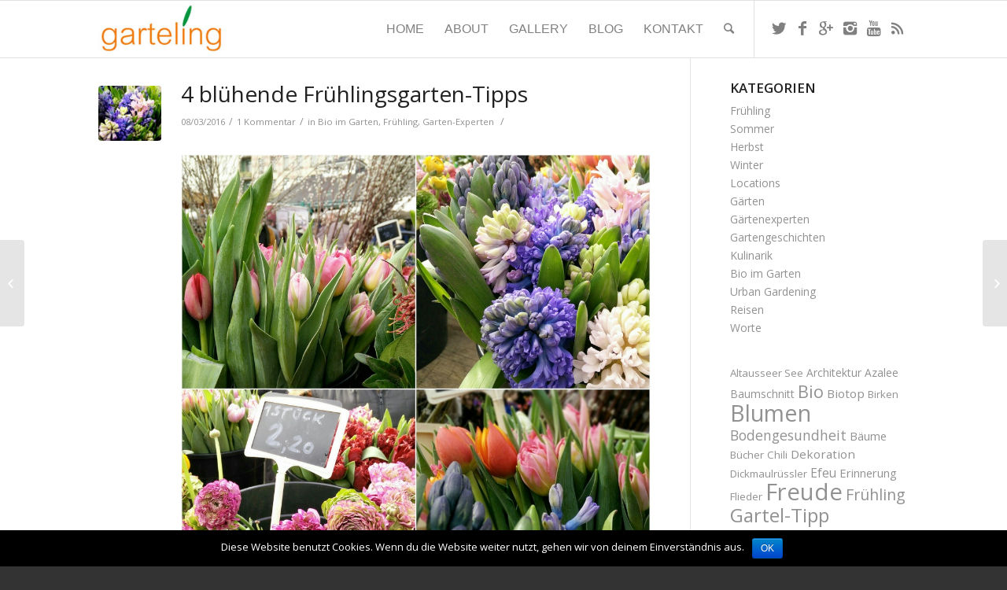

--- FILE ---
content_type: text/html; charset=UTF-8
request_url: https://www.garteling.at/4-bluehende-fruehlingsgarten-tipps-2/
body_size: 21184
content:
<!DOCTYPE html>
<html lang="de" class=" html_stretched responsive av-preloader-disabled av-default-lightbox  html_header_top html_logo_left html_main_nav_header html_menu_right html_custom html_header_sticky html_header_shrinking_disabled html_mobile_menu_phone html_disabled html_header_searchicon html_content_align_center html_header_unstick_top_disabled html_header_stretch_disabled html_entry_id_5715 ">
<head>
<meta charset="UTF-8" />

<!-- page title, displayed in your browser bar -->




<!-- mobile setting -->
<meta name="viewport" content="width=device-width, initial-scale=1, maximum-scale=1">

<!-- Scripts/CSS and wp_head hook -->
<meta name='robots' content='max-image-preview:large' />

<!-- This site is optimized with the Yoast SEO plugin v11.5 - https://yoast.com/wordpress/plugins/seo/ -->
<title>4 blühende Frühlingsgarten-Tipps - garteling.at</title>
<meta name="description" content="Winterschlaf war gestern. Jetzt wird&#039;s Zeit für eine Frühlingsgartenkur!"/>
<link rel="canonical" href="https://www.garteling.at/4-bluehende-fruehlingsgarten-tipps-2/" />
<meta property="og:locale" content="de_DE" />
<meta property="og:type" content="article" />
<meta property="og:title" content="4 blühende Frühlingsgarten-Tipps" />
<meta property="og:description" content="Winterschlaf war gestern. Jetzt wird&#039;s Zeit für eine Frühlingsgartenkur!" />
<meta property="og:url" content="https://www.garteling.at/4-bluehende-fruehlingsgarten-tipps-2/" />
<meta property="og:site_name" content="garteling.at" />
<meta property="article:publisher" content="https://www.facebook.com/garteling.at" />
<meta property="article:tag" content="Bodengesundheit" />
<meta property="article:tag" content="Frühling" />
<meta property="article:tag" content="Gartel-Tipp" />
<meta property="article:tag" content="Gemüse" />
<meta property="article:tag" content="Jungpflanzen" />
<meta property="article:tag" content="Kompost" />
<meta property="article:tag" content="Saatgut" />
<meta property="article:section" content="Frühling" />
<meta property="article:published_time" content="2016-03-08T15:11:52+00:00" />
<meta property="article:modified_time" content="2017-03-11T13:43:36+00:00" />
<meta property="og:updated_time" content="2017-03-11T13:43:36+00:00" />
<meta property="og:image" content="https://www.garteling.at/wp-content/uploads/2016/03/frühling-gartentipps-garteling-Gartenblog-02.jpg" />
<meta property="og:image:secure_url" content="https://www.garteling.at/wp-content/uploads/2016/03/frühling-gartentipps-garteling-Gartenblog-02.jpg" />
<meta property="og:image:width" content="1000" />
<meta property="og:image:height" content="557" />
<meta name="twitter:card" content="summary" />
<meta name="twitter:description" content="Winterschlaf war gestern. Jetzt wird&#039;s Zeit für eine Frühlingsgartenkur!" />
<meta name="twitter:title" content="4 blühende Frühlingsgarten-Tipps" />
<meta name="twitter:site" content="@garteling_at" />
<meta name="twitter:image" content="https://www.garteling.at/wp-content/uploads/2016/03/frühling-gartentipps-garteling-Gartenblog-02.jpg" />
<meta name="twitter:creator" content="@garteling_at" />
<script type='application/ld+json' class='yoast-schema-graph yoast-schema-graph--main'>{"@context":"https://schema.org","@graph":[{"@type":"Organization","@id":"https://www.garteling.at/#organization","name":"","url":"https://www.garteling.at/","sameAs":["https://www.facebook.com/garteling.at","https://instagram.com/garteling.at","https://www.youtube.com/channel/UCKbK9jJwOmzNmEN7HcemIxg","https://twitter.com/garteling_at"]},{"@type":"WebSite","@id":"https://www.garteling.at/#website","url":"https://www.garteling.at/","name":"garteling.at","publisher":{"@id":"https://www.garteling.at/#organization"},"potentialAction":{"@type":"SearchAction","target":"https://www.garteling.at/?s={search_term_string}","query-input":"required name=search_term_string"}},{"@type":"ImageObject","@id":"https://www.garteling.at/4-bluehende-fruehlingsgarten-tipps-2/#primaryimage","url":"https://www.garteling.at/wp-content/uploads/2016/03/gartentipps-fr\u00fchling-gartenblog-garteling.jpg","width":1000,"height":578,"caption":"garteling-Gartenblog-\u00d6sterreich-Cecerle-Uitz-gardening"},{"@type":"WebPage","@id":"https://www.garteling.at/4-bluehende-fruehlingsgarten-tipps-2/#webpage","url":"https://www.garteling.at/4-bluehende-fruehlingsgarten-tipps-2/","inLanguage":"de","name":"4 bl\u00fchende Fr\u00fchlingsgarten-Tipps - garteling.at","isPartOf":{"@id":"https://www.garteling.at/#website"},"primaryImageOfPage":{"@id":"https://www.garteling.at/4-bluehende-fruehlingsgarten-tipps-2/#primaryimage"},"datePublished":"2016-03-08T15:11:52+00:00","dateModified":"2017-03-11T13:43:36+00:00","description":"Winterschlaf war gestern. Jetzt wird's Zeit f\u00fcr eine Fr\u00fchlingsgartenkur!"},{"@type":"Article","@id":"https://www.garteling.at/4-bluehende-fruehlingsgarten-tipps-2/#article","isPartOf":{"@id":"https://www.garteling.at/4-bluehende-fruehlingsgarten-tipps-2/#webpage"},"author":{"@id":"https://www.garteling.at/author/ulli/#author"},"headline":"4 bl\u00fchende Fr\u00fchlingsgarten-Tipps","datePublished":"2016-03-08T15:11:52+00:00","dateModified":"2017-03-11T13:43:36+00:00","commentCount":1,"mainEntityOfPage":{"@id":"https://www.garteling.at/4-bluehende-fruehlingsgarten-tipps-2/#webpage"},"publisher":{"@id":"https://www.garteling.at/#organization"},"image":{"@id":"https://www.garteling.at/4-bluehende-fruehlingsgarten-tipps-2/#primaryimage"},"keywords":"Bodengesundheit,Fr\u00fchling,Gartel-Tipp,Gem\u00fcse,Jungpflanzen,Kompost,Saatgut","articleSection":"Bio im Garten,Fr\u00fchling,Garten-Experten"},{"@type":["Person"],"@id":"https://www.garteling.at/author/ulli/#author","name":"Ulli Cecerle","image":{"@type":"ImageObject","@id":"https://www.garteling.at/#authorlogo","url":"https://secure.gravatar.com/avatar/deed9ccd2d781b0b35363e94fd29a5ec?s=96&d=mm&r=g","caption":"Ulli Cecerle"},"sameAs":[]}]}</script>
<!-- / Yoast SEO plugin. -->

<link rel='dns-prefetch' href='//ajax.googleapis.com' />
<link rel='dns-prefetch' href='//s.w.org' />
<link rel="alternate" type="application/rss+xml" title="garteling.at &raquo; Feed" href="https://www.garteling.at/feed/" />
<link rel="alternate" type="application/rss+xml" title="garteling.at &raquo; Kommentar-Feed" href="https://www.garteling.at/comments/feed/" />
<link rel="alternate" type="application/rss+xml" title="garteling.at &raquo; Kommentar-Feed zu 4 blühende Frühlingsgarten-Tipps" href="https://www.garteling.at/4-bluehende-fruehlingsgarten-tipps-2/feed/" />

<!-- google webfont font replacement -->
<link rel='stylesheet' id='avia-google-webfont' href='//fonts.googleapis.com/css?family=Open+Sans:400,600' type='text/css' media='all'/> 
		<script type="text/javascript">
			window._wpemojiSettings = {"baseUrl":"https:\/\/s.w.org\/images\/core\/emoji\/13.0.1\/72x72\/","ext":".png","svgUrl":"https:\/\/s.w.org\/images\/core\/emoji\/13.0.1\/svg\/","svgExt":".svg","source":{"concatemoji":"https:\/\/www.garteling.at\/wp-includes\/js\/wp-emoji-release.min.js?ver=5.7.14"}};
			!function(e,a,t){var n,r,o,i=a.createElement("canvas"),p=i.getContext&&i.getContext("2d");function s(e,t){var a=String.fromCharCode;p.clearRect(0,0,i.width,i.height),p.fillText(a.apply(this,e),0,0);e=i.toDataURL();return p.clearRect(0,0,i.width,i.height),p.fillText(a.apply(this,t),0,0),e===i.toDataURL()}function c(e){var t=a.createElement("script");t.src=e,t.defer=t.type="text/javascript",a.getElementsByTagName("head")[0].appendChild(t)}for(o=Array("flag","emoji"),t.supports={everything:!0,everythingExceptFlag:!0},r=0;r<o.length;r++)t.supports[o[r]]=function(e){if(!p||!p.fillText)return!1;switch(p.textBaseline="top",p.font="600 32px Arial",e){case"flag":return s([127987,65039,8205,9895,65039],[127987,65039,8203,9895,65039])?!1:!s([55356,56826,55356,56819],[55356,56826,8203,55356,56819])&&!s([55356,57332,56128,56423,56128,56418,56128,56421,56128,56430,56128,56423,56128,56447],[55356,57332,8203,56128,56423,8203,56128,56418,8203,56128,56421,8203,56128,56430,8203,56128,56423,8203,56128,56447]);case"emoji":return!s([55357,56424,8205,55356,57212],[55357,56424,8203,55356,57212])}return!1}(o[r]),t.supports.everything=t.supports.everything&&t.supports[o[r]],"flag"!==o[r]&&(t.supports.everythingExceptFlag=t.supports.everythingExceptFlag&&t.supports[o[r]]);t.supports.everythingExceptFlag=t.supports.everythingExceptFlag&&!t.supports.flag,t.DOMReady=!1,t.readyCallback=function(){t.DOMReady=!0},t.supports.everything||(n=function(){t.readyCallback()},a.addEventListener?(a.addEventListener("DOMContentLoaded",n,!1),e.addEventListener("load",n,!1)):(e.attachEvent("onload",n),a.attachEvent("onreadystatechange",function(){"complete"===a.readyState&&t.readyCallback()})),(n=t.source||{}).concatemoji?c(n.concatemoji):n.wpemoji&&n.twemoji&&(c(n.twemoji),c(n.wpemoji)))}(window,document,window._wpemojiSettings);
		</script>
		<style type="text/css">
img.wp-smiley,
img.emoji {
	display: inline !important;
	border: none !important;
	box-shadow: none !important;
	height: 1em !important;
	width: 1em !important;
	margin: 0 .07em !important;
	vertical-align: -0.1em !important;
	background: none !important;
	padding: 0 !important;
}
</style>
	<link rel='stylesheet' id='wp-block-library-css'  href='https://www.garteling.at/wp-includes/css/dist/block-library/style.min.css?ver=5.7.14' type='text/css' media='all' />
<link rel='stylesheet' id='cookie-notice-front-css'  href='https://www.garteling.at/wp-content/plugins/cookie-notice/css/front.min.css?ver=5.7.14' type='text/css' media='all' />
<link rel='stylesheet' id='ls_bw_style-css'  href='https://www.garteling.at/wp-content/plugins/loomisoft-button-widget/css/style.css?ver=1.2.1' type='text/css' media='all' />
<link rel='stylesheet' id='sidebar-login-css'  href='https://www.garteling.at/wp-content/plugins/sidebar-login/assets/css/sidebar-login.css?ver=2.7.3' type='text/css' media='all' />
<link rel='stylesheet' id='wpos-font-awesome-css'  href='https://www.garteling.at/wp-content/plugins/slider-and-carousel-plus-widget-for-instagram/assets/css/font-awesome.min.css?ver=1.5' type='text/css' media='all' />
<link rel='stylesheet' id='wpos-magnific-style-css'  href='https://www.garteling.at/wp-content/plugins/slider-and-carousel-plus-widget-for-instagram/assets/css/magnific-popup.css?ver=1.5' type='text/css' media='all' />
<link rel='stylesheet' id='wpos-slick-style-css'  href='https://www.garteling.at/wp-content/plugins/slider-and-carousel-plus-widget-for-instagram/assets/css/slick.css?ver=1.5' type='text/css' media='all' />
<link rel='stylesheet' id='iscwp-public-css-css'  href='https://www.garteling.at/wp-content/plugins/slider-and-carousel-plus-widget-for-instagram/assets/css/iscwp-public.css?ver=1.5' type='text/css' media='all' />
<link rel='stylesheet' id='wordpress-popular-posts-css-css'  href='https://www.garteling.at/wp-content/plugins/wordpress-popular-posts/public/css/wpp.css?ver=4.2.2' type='text/css' media='all' />
<link rel='stylesheet' id='jquery-ui-style-css'  href='https://ajax.googleapis.com/ajax/libs/jqueryui/1.11.4/themes/ui-darkness/jquery-ui.css?ver=1.11.4' type='text/css' media='all' />
<link rel='stylesheet' id='avia-grid-css'  href='https://www.garteling.at/wp-content/themes/enfold/css/grid.css?ver=2' type='text/css' media='all' />
<link rel='stylesheet' id='avia-base-css'  href='https://www.garteling.at/wp-content/themes/enfold/css/base.css?ver=2' type='text/css' media='all' />
<link rel='stylesheet' id='avia-layout-css'  href='https://www.garteling.at/wp-content/themes/enfold/css/layout.css?ver=2' type='text/css' media='all' />
<link rel='stylesheet' id='avia-scs-css'  href='https://www.garteling.at/wp-content/themes/enfold/css/shortcodes.css?ver=2' type='text/css' media='all' />
<link rel='stylesheet' id='avia-popup-css-css'  href='https://www.garteling.at/wp-content/themes/enfold/js/aviapopup/magnific-popup.css?ver=1' type='text/css' media='screen' />
<link rel='stylesheet' id='avia-media-css'  href='https://www.garteling.at/wp-content/themes/enfold/js/mediaelement/skin-1/mediaelementplayer.css?ver=1' type='text/css' media='screen' />
<link rel='stylesheet' id='avia-print-css'  href='https://www.garteling.at/wp-content/themes/enfold/css/print.css?ver=1' type='text/css' media='print' />
<link rel='stylesheet' id='avia-dynamic-css'  href='https://www.garteling.at/wp-content/uploads/dynamic_avia/garteling.at.css?ver=5d2df9819ddc1' type='text/css' media='all' />
<link rel='stylesheet' id='avia-custom-css'  href='https://www.garteling.at/wp-content/themes/enfold/css/custom.css?ver=2' type='text/css' media='all' />
<link rel='stylesheet' id='avia-style-css'  href='https://www.garteling.at/wp-content/themes/enfold-child/style.css?ver=2' type='text/css' media='all' />
<script type='text/javascript' src='https://www.garteling.at/wp-includes/js/jquery/jquery.min.js?ver=3.5.1' id='jquery-core-js'></script>
<script type='text/javascript' src='https://www.garteling.at/wp-includes/js/jquery/jquery-migrate.min.js?ver=3.3.2' id='jquery-migrate-js'></script>
<script type='text/javascript' id='cookie-notice-front-js-extra'>
/* <![CDATA[ */
var cnArgs = {"ajaxurl":"https:\/\/www.garteling.at\/wp-admin\/admin-ajax.php","hideEffect":"fade","onScroll":"no","onScrollOffset":"100","cookieName":"cookie_notice_accepted","cookieValue":"true","cookieTime":"2592000","cookiePath":"\/","cookieDomain":"","redirection":"","cache":"","refuse":"no","revoke_cookies":"0","revoke_cookies_opt":"automatic","secure":"1"};
/* ]]> */
</script>
<script type='text/javascript' src='https://www.garteling.at/wp-content/plugins/cookie-notice/js/front.min.js?ver=1.2.46' id='cookie-notice-front-js'></script>
<script type='text/javascript' src='https://www.garteling.at/wp-content/plugins/sidebar-login/assets/js/jquery.blockUI.min.js?ver=2.70' id='jquery-blockui-js'></script>
<script type='text/javascript' id='sidebar-login-js-extra'>
/* <![CDATA[ */
var sidebar_login_params = {"ajax_url":"https:\/\/www.garteling.at\/wp-admin\/admin-ajax.php","force_ssl_admin":"1","is_ssl":"1","i18n_username_required":"Bitte geben Sie Ihren Benutzernamen ein","i18n_password_required":"Bitte geben Sie ihr Passwort ein","error_class":"sidebar_login_error"};
/* ]]> */
</script>
<script type='text/javascript' src='https://www.garteling.at/wp-content/plugins/sidebar-login/assets/js/sidebar-login.min.js?ver=2.7.3' id='sidebar-login-js'></script>
<script type='text/javascript' id='wpp-js-js-extra'>
/* <![CDATA[ */
var wpp_params = {"sampling_active":"0","sampling_rate":"100","ajax_url":"https:\/\/www.garteling.at\/wp-json\/wordpress-popular-posts\/v1\/popular-posts\/","ID":"5715","token":"8021abc8ee","debug":""};
/* ]]> */
</script>
<script type='text/javascript' src='https://www.garteling.at/wp-content/plugins/wordpress-popular-posts/public/js/wpp-4.2.0.min.js?ver=4.2.2' id='wpp-js-js'></script>
<script type='text/javascript' src='https://www.garteling.at/wp-content/themes/enfold/js/avia-compat.js?ver=2' id='avia-compat-js'></script>
<link rel="https://api.w.org/" href="https://www.garteling.at/wp-json/" /><link rel="alternate" type="application/json" href="https://www.garteling.at/wp-json/wp/v2/posts/5715" /><link rel="EditURI" type="application/rsd+xml" title="RSD" href="https://www.garteling.at/xmlrpc.php?rsd" />
<link rel="wlwmanifest" type="application/wlwmanifest+xml" href="https://www.garteling.at/wp-includes/wlwmanifest.xml" /> 
<meta name="generator" content="WordPress 5.7.14" />
<link rel='shortlink' href='https://www.garteling.at/?p=5715' />
<link rel="alternate" type="application/json+oembed" href="https://www.garteling.at/wp-json/oembed/1.0/embed?url=https%3A%2F%2Fwww.garteling.at%2F4-bluehende-fruehlingsgarten-tipps-2%2F" />
<link rel="alternate" type="text/xml+oembed" href="https://www.garteling.at/wp-json/oembed/1.0/embed?url=https%3A%2F%2Fwww.garteling.at%2F4-bluehende-fruehlingsgarten-tipps-2%2F&#038;format=xml" />
<link rel="profile" href="http://gmpg.org/xfn/11" />
<link rel="alternate" type="application/rss+xml" title="garteling.at RSS2 Feed" href="https://www.garteling.at/feed/" />
<link rel="pingback" href="https://www.garteling.at/xmlrpc.php" />
<link rel="author" href="https://plus.google.com/114845725534716669829/about"/>
<style type='text/css' media='screen'>
 #top #header_main > .container, #top #header_main > .container .main_menu ul:first-child > li > a, #top #header_main #menu-item-shop .cart_dropdown_link{ height:72px; line-height: 72px; }
 .html_top_nav_header .av-logo-container{ height:72px;  }
 .html_header_top.html_header_sticky #top #wrap_all #main{ padding-top:72px; } 
</style>
<!--[if lt IE 9]><script src="https://www.garteling.at/wp-content/themes/enfold/js/html5shiv.js"></script><![endif]--><style type="text/css">.recentcomments a{display:inline !important;padding:0 !important;margin:0 !important;}</style><style type="text/css">.broken_link, a.broken_link {
	text-decoration: line-through;
}</style><link rel="icon" href="https://www.garteling.at/wp-content/uploads/2016/02/cropped-IMG_20150202_150732-32x32.jpg" sizes="32x32" />
<link rel="icon" href="https://www.garteling.at/wp-content/uploads/2016/02/cropped-IMG_20150202_150732-192x192.jpg" sizes="192x192" />
<link rel="apple-touch-icon" href="https://www.garteling.at/wp-content/uploads/2016/02/cropped-IMG_20150202_150732-180x180.jpg" />
<meta name="msapplication-TileImage" content="https://www.garteling.at/wp-content/uploads/2016/02/cropped-IMG_20150202_150732-270x270.jpg" />
<style type='text/css'>
@font-face {font-family: 'entypo-fontello'; font-weight: normal; font-style: normal;
src: url('https://www.garteling.at/wp-content/themes/enfold/config-templatebuilder/avia-template-builder/assets/fonts/entypo-fontello.eot?v=3');
src: url('https://www.garteling.at/wp-content/themes/enfold/config-templatebuilder/avia-template-builder/assets/fonts/entypo-fontello.eot?v=3#iefix') format('embedded-opentype'), 
url('https://www.garteling.at/wp-content/themes/enfold/config-templatebuilder/avia-template-builder/assets/fonts/entypo-fontello.woff?v=3') format('woff'), 
url('https://www.garteling.at/wp-content/themes/enfold/config-templatebuilder/avia-template-builder/assets/fonts/entypo-fontello.ttf?v=3') format('truetype'), 
url('https://www.garteling.at/wp-content/themes/enfold/config-templatebuilder/avia-template-builder/assets/fonts/entypo-fontello.svg?v=3#entypo-fontello') format('svg');
} #top .avia-font-entypo-fontello, body .avia-font-entypo-fontello, html body [data-av_iconfont='entypo-fontello']:before{ font-family: 'entypo-fontello'; }
</style><script>
  (function(i,s,o,g,r,a,m){i['GoogleAnalyticsObject']=r;i[r]=i[r]||function(){
  (i[r].q=i[r].q||[]).push(arguments)},i[r].l=1*new Date();a=s.createElement(o),
  m=s.getElementsByTagName(o)[0];a.async=1;a.src=g;m.parentNode.insertBefore(a,m)
  })(window,document,'script','//www.google-analytics.com/analytics.js','ga');

  ga('create', 'UA-1820548-4', 'auto');
  ga('send', 'pageview');

</script>
</head>




<body id="top" class="post-template-default single single-post postid-5715 single-format-standard stretched open_sans  cookies-not-set">

	
	<div id='wrap_all'>

	
<header id='header' class=' header_color light_bg_color  av_header_top av_logo_left av_main_nav_header av_menu_right av_custom av_header_sticky av_header_shrinking_disabled av_header_stretch_disabled av_mobile_menu_phone av_header_searchicon av_header_unstick_top_disabled av_bottom_nav_disabled  av_alternate_logo_active av_header_border_disabled' >

<a id="advanced_menu_toggle" href="#" aria-hidden='true' data-av_icon='' data-av_iconfont='entypo-fontello'></a><a id="advanced_menu_hide" href="#" 	aria-hidden='true' data-av_icon='' data-av_iconfont='entypo-fontello'></a>		<div  id='header_main' class='container_wrap container_wrap_logo'>
	
        <div class='container av-logo-container'><div class='inner-container'><strong class='logo'><a href='https://www.garteling.at/'><img height='100' width='300' src='https://www.garteling.at/wp-content/uploads/2015/05/garteling-der-oesterreichische-gartenblog.jpg' alt='garteling.at' /></a></strong><nav class='main_menu' data-selectname='Seite auswählen' ><div class="avia-menu av-main-nav-wrap av_menu_icon_beside"><ul id="avia-menu" class="menu av-main-nav"><li id="menu-item-3261" class="menu-item menu-item-type-post_type menu-item-object-page menu-item-home menu-item-top-level menu-item-top-level-1"><a href="https://www.garteling.at/"><span class="avia-bullet"></span><span class="avia-menu-text">Home</span><span class="avia-menu-fx"><span class="avia-arrow-wrap"><span class="avia-arrow"></span></span></span></a></li>
<li id="menu-item-3275" class="menu-item menu-item-type-post_type menu-item-object-page menu-item-top-level menu-item-top-level-2"><a href="https://www.garteling.at/ulli-cecerle-uitz/"><span class="avia-bullet"></span><span class="avia-menu-text">About</span><span class="avia-menu-fx"><span class="avia-arrow-wrap"><span class="avia-arrow"></span></span></span></a></li>
<li id="menu-item-3277" class="menu-item menu-item-type-post_type menu-item-object-page menu-item-top-level menu-item-top-level-3"><a href="https://www.garteling.at/bilder/"><span class="avia-bullet"></span><span class="avia-menu-text">Gallery</span><span class="avia-menu-fx"><span class="avia-arrow-wrap"><span class="avia-arrow"></span></span></span></a></li>
<li id="menu-item-3278" class="menu-item menu-item-type-post_type menu-item-object-page menu-item-top-level menu-item-top-level-4"><a href="https://www.garteling.at/blog/"><span class="avia-bullet"></span><span class="avia-menu-text">Blog</span><span class="avia-menu-fx"><span class="avia-arrow-wrap"><span class="avia-arrow"></span></span></span></a></li>
<li id="menu-item-3274" class="menu-item menu-item-type-post_type menu-item-object-page menu-item-top-level menu-item-top-level-5"><a href="https://www.garteling.at/kontakt/"><span class="avia-bullet"></span><span class="avia-menu-text">Kontakt</span><span class="avia-menu-fx"><span class="avia-arrow-wrap"><span class="avia-arrow"></span></span></span></a></li>
<li id="menu-item-search" class="noMobile menu-item menu-item-search-dropdown">
							<a href="?s=" rel="nofollow" data-avia-search-tooltip="

&lt;form action=&quot;https://www.garteling.at/&quot; id=&quot;searchform&quot; method=&quot;get&quot; class=&quot;&quot;&gt;
	&lt;div&gt;
		&lt;input type=&quot;submit&quot; value=&quot;&quot; id=&quot;searchsubmit&quot; class=&quot;button avia-font-entypo-fontello&quot; /&gt;
		&lt;input type=&quot;text&quot; id=&quot;s&quot; name=&quot;s&quot; value=&quot;&quot; placeholder='Suche' /&gt;
			&lt;/div&gt;
&lt;/form&gt;" aria-hidden='true' data-av_icon='' data-av_iconfont='entypo-fontello'><span class="avia_hidden_link_text">Suche</span></a>
	        		   </li></ul></div><ul class='noLightbox social_bookmarks icon_count_6'><li class='social_bookmarks_twitter av-social-link-twitter social_icon_1'><a target='_blank' href='https://twitter.com/garteling_at' aria-hidden='true' data-av_icon='' data-av_iconfont='entypo-fontello' title='Twitter'><span class='avia_hidden_link_text'>Twitter</span></a></li><li class='social_bookmarks_facebook av-social-link-facebook social_icon_2'><a target='_blank' href='https://www.facebook.com/garteling.at' aria-hidden='true' data-av_icon='' data-av_iconfont='entypo-fontello' title='Facebook'><span class='avia_hidden_link_text'>Facebook</span></a></li><li class='social_bookmarks_gplus av-social-link-gplus social_icon_3'><a target='_blank' href='https://plus.google.com/114845725534716669829/about' aria-hidden='true' data-av_icon='' data-av_iconfont='entypo-fontello' title='Gplus'><span class='avia_hidden_link_text'>Gplus</span></a></li><li class='social_bookmarks_instagram av-social-link-instagram social_icon_4'><a target='_blank' href='https://instagram.com/garteling.at/' aria-hidden='true' data-av_icon='' data-av_iconfont='entypo-fontello' title='Instagram'><span class='avia_hidden_link_text'>Instagram</span></a></li><li class='social_bookmarks_youtube av-social-link-youtube social_icon_5'><a target='_blank' href='https://www.youtube.com/channel/UCKbK9jJwOmzNmEN7HcemIxg' aria-hidden='true' data-av_icon='' data-av_iconfont='entypo-fontello' title='Youtube'><span class='avia_hidden_link_text'>Youtube</span></a></li><li class='social_bookmarks_rss av-social-link-rss social_icon_6'><a  href='https://www.garteling.at/feed/' aria-hidden='true' data-av_icon='' data-av_iconfont='entypo-fontello' title='Rss'><span class='avia_hidden_link_text'>Rss</span></a></li></ul></nav></div> </div> 
		<!-- end container_wrap-->
		</div>
		
		<div class='header_bg'></div>

<!-- end header -->
</header>
		
	<div id='main' data-scroll-offset='72'>

	
		<div class='container_wrap container_wrap_first main_color sidebar_right'>

			<div class='container template-blog template-single-blog '>

				<main class='content units av-content-small alpha  av-blog-meta-author-disabled' >

                    <article class='post-entry post-entry-type-standard post-entry-5715 post-loop-1 post-parity-odd post-entry-last single-small with-slider post-5715 post type-post status-publish format-standard has-post-thumbnail hentry category-bio-im-garten category-fruehling category-garten-experten tag-bodengesundheit tag-fruehling tag-gartel-tipp tag-gemuese tag-jungpflanzen tag-kompost tag-saatgut' ><div class='blog-meta'><a href='https://www.garteling.at/wp-content/uploads/2016/03/gartentipps-frühling-gartenblog-garteling.jpg' class='small-preview' title='garteling-Gartenblog-Österreich-Cecerle-Uitz-gardening'><img width="180" height="180" src="https://www.garteling.at/wp-content/uploads/2016/03/gartentipps-frühling-gartenblog-garteling-180x180.jpg" class="attachment-square size-square wp-post-image" alt="garteling-Gartenblog-Österreich-Cecerle-Uitz-gardening" loading="lazy" srcset="https://www.garteling.at/wp-content/uploads/2016/03/gartentipps-frühling-gartenblog-garteling-180x180.jpg 180w, https://www.garteling.at/wp-content/uploads/2016/03/gartentipps-frühling-gartenblog-garteling-80x80.jpg 80w, https://www.garteling.at/wp-content/uploads/2016/03/gartentipps-frühling-gartenblog-garteling-36x36.jpg 36w, https://www.garteling.at/wp-content/uploads/2016/03/gartentipps-frühling-gartenblog-garteling-120x120.jpg 120w, https://www.garteling.at/wp-content/uploads/2016/03/gartentipps-frühling-gartenblog-garteling-450x450.jpg 450w" sizes="(max-width: 180px) 100vw, 180px" /><span class="iconfont" aria-hidden='true' data-av_icon='' data-av_iconfont='entypo-fontello'></span></a></div><div class='entry-content-wrapper clearfix standard-content'><header class="entry-content-header"><h1 class='post-title entry-title' >	<a href='https://www.garteling.at/4-bluehende-fruehlingsgarten-tipps-2/' rel='bookmark' title='Permanenter Link zu: 4 blühende Frühlingsgarten-Tipps'>4 blühende Frühlingsgarten-Tipps			<span class='post-format-icon minor-meta'></span>	</a></h1><span class='post-meta-infos'><time class='date-container minor-meta updated' >08/03/2016</time><span class='text-sep text-sep-date'>/</span><span class='comment-container minor-meta'><a href="https://www.garteling.at/4-bluehende-fruehlingsgarten-tipps-2/#comments" class="comments-link" >1 Kommentar</a></span><span class='text-sep text-sep-comment'>/</span><span class="blog-categories minor-meta">in <a href="https://www.garteling.at/category/bio-im-garten/" rel="tag">Bio im Garten</a>, <a href="https://www.garteling.at/category/fruehling/" rel="tag">Frühling</a>, <a href="https://www.garteling.at/category/garten-experten/" rel="tag">Garten-Experten</a> </span><span class="text-sep text-sep-cat">/</span><span class="blog-author minor-meta">von <span class="entry-author-link" ><span class="vcard author"><span class="fn"><a href="https://www.garteling.at/author/ulli/" title="Beiträge von Ulli Cecerle" rel="author">Ulli Cecerle</a></span></span></span></span></span></header><div class="entry-content" ><p><a href="https://www.garteling.at/wp-content/uploads/2016/03/frühling-gartentipps-garteling-Gartenblog-04-1.jpg"><img loading="lazy" class="aligncenter size-full wp-image-6438" src="https://www.garteling.at/wp-content/uploads/2016/03/frühling-gartentipps-garteling-Gartenblog-04-1.jpg" alt="garteling-Gartenblog-Cecerle-uitz-garten-" width="1000" height="1000" srcset="https://www.garteling.at/wp-content/uploads/2016/03/frühling-gartentipps-garteling-Gartenblog-04-1.jpg 1000w, https://www.garteling.at/wp-content/uploads/2016/03/frühling-gartentipps-garteling-Gartenblog-04-1-80x80.jpg 80w, https://www.garteling.at/wp-content/uploads/2016/03/frühling-gartentipps-garteling-Gartenblog-04-1-300x300.jpg 300w, https://www.garteling.at/wp-content/uploads/2016/03/frühling-gartentipps-garteling-Gartenblog-04-1-768x768.jpg 768w, https://www.garteling.at/wp-content/uploads/2016/03/frühling-gartentipps-garteling-Gartenblog-04-1-36x36.jpg 36w, https://www.garteling.at/wp-content/uploads/2016/03/frühling-gartentipps-garteling-Gartenblog-04-1-180x180.jpg 180w, https://www.garteling.at/wp-content/uploads/2016/03/frühling-gartentipps-garteling-Gartenblog-04-1-705x705.jpg 705w, https://www.garteling.at/wp-content/uploads/2016/03/frühling-gartentipps-garteling-Gartenblog-04-1-120x120.jpg 120w, https://www.garteling.at/wp-content/uploads/2016/03/frühling-gartentipps-garteling-Gartenblog-04-1-450x450.jpg 450w, https://www.garteling.at/wp-content/uploads/2016/03/frühling-gartentipps-garteling-Gartenblog-04-1-640x640.jpg 640w" sizes="(max-width: 1000px) 100vw, 1000px" /></a></p>
<p><strong>Da können wir noch so eifrig Samen vorziehen, Jungpflanzen hegen und pflegen und viel Liebe ins Gießwasser mischen – alles vergeblich, wenn wir nicht auf die Gesundheit des Bodens schauen. Drum sollte die ganze Aufmerksamkeit im Frühling der Aktivierung des Bodenlebewesens gelten.</strong></p>
<p><a href="https://www.garteling.at/gesunder-boden-mass-aller-gartel-dinge/" target="_blank">Alfred Grand</a>, sozusagen der „Bodenpapst“ definiert einen gesunden fruchtbaren Boden so: „Reich an Humus, Bodenleben und Struktur. Er ermöglicht den Pflanzen, sich selbst mit Hilfe des Bodenlebens, mit Wasser und Nährstoffen zu versorgen und vor Krankheiten zu schützen.“ Durch Kompost und <a href="https://www.vermigrand.eu/regenwurmhumus?xploidID=bo77jl1m8dmer158d6sas9fr65" target="_blank" class="broken_link">Regenwurmhumus</a> kriegt der Boden das, was er braucht. Wichtig ist, immer Pflanzen auf dem Boden wachsen zu lassen – der Boden benötigt keine Bodenruhe! Da machen wir es ganz wie die Bio-Gemüsebauern: Nach der Ernte der Kulturpflanzen werden Begrünungen angesät, die nicht geerntet werden, sondern den Boden und das Bodenleben fördern. Mulch ist ebenfalls eine sehr wertvolle Hilfe, so bleibt der Boden immer bedeckt und das Bodenleben wird gefüttert und kann den Mulch langsam in den Boden einarbeiten.<span id="more-5715"></span></p>
<h3>1. Frühjahrskur für den Boden</h3>
<p><strong>Lockern statt umgraben – eine erdige Regel für die Bodengesundheit!</strong> Dazu eine Schicht Kompost auf die Beete, das erwärmt die Erdschicht. Die Reste der Mulchdecke vom Winter werden oberflächlich dazu miteingearbeitet oder kompostiert. Und fertig ist die perfekte Aktivierung des Bodenlebens für die kommende Saison.</p>
<h3>2. Sommerblüher-Schnitt</h3>
<p><strong>Alle Gehölze, die vor oder im Sommer blühen, werden bis Ende März zurückgeschnitten.</strong> Je herzhafter der Schnitt, desto üppiger der Austrieb. In meinem Garten betrifft das <a href="https://www.garteling.at/flieder-fladern-im-fruehling/" target="_blank">Sommerflieder</a> (aber Achtung – Blüten kommen nur am 2jährigen Holz!), Spirea, Weigelia, Lavendel, Rosen und <a href="https://www.garteling.at/tag/geissblatt/" target="_blank">Geißblatt</a>. Erfrischend für die Pflanzen ist vor allem, wenn kranke oder abgestorbene Pflanzenteile ausgeschnitten werden. Bei Rosen ist der richtige Zeitpunkt für den Frühlingsschnitt übrigens, wenn die Forsythien blühen – auch wenn dann schon die <a href="https://www.garteling.at/gartelings-himmlische-marzipanrosen/" target="_blank">Roseknospen</a> austreiben.</p>
<h3>3. Gemüse-Saat</h3>
<p><strong>Volle Saat voraus! </strong>Pflücksalate, Radieschen, Zucchini, Fisolen und Paprika und Chili – allesamt dankbare <strong><a href="https://www.garteling.at/waldviertler-gemuesegarten-tour-welche-sorten-passen-zueinander/" target="_blank">Gemüsesorten</a></strong> für ambitionierte „Saat-Anfänger“. Ab März kann’s losgehen mit der direkten Saat ins Freiland oder in den Topf, der draußen steht: Radieschen, Rucola und Blattsalate eignen sich gut.</p>
<h3>4. Topfpflanzen fit machen</h3>
<p><strong>Topfpflanzen brauchen eine noch bessere Qualität als die Pflanzen im Beet.</strong> Schließlich die Töpflinge können in ihrem begrenzten Reich nicht tief wurzeln, um sich optimal zu versorgen. Das muss wettgemacht werden durch eine stärkende Humusgabe – dazu ein wenig von der alten Erde abgraben und den erfrischenden Humus einfüllen. Wer Gemüse im Topf zieht, sollte ganz besonders auf gute Erde in <a href="https://www.garteling.at/wozu_bio-im_garten/" target="_blank">Bio-Qualität</a> achten!</p>
<p><a href="https://www.garteling.at/wp-content/uploads/2016/03/frühling-gartentipps-garteling-gartenblog-1.jpg"><img loading="lazy" class="aligncenter size-full wp-image-6439" src="https://www.garteling.at/wp-content/uploads/2016/03/frühling-gartentipps-garteling-gartenblog-1.jpg" alt="garteling-Gartenblog-Cecerle-uitz-garten-" width="1000" height="1000" srcset="https://www.garteling.at/wp-content/uploads/2016/03/frühling-gartentipps-garteling-gartenblog-1.jpg 1000w, https://www.garteling.at/wp-content/uploads/2016/03/frühling-gartentipps-garteling-gartenblog-1-80x80.jpg 80w, https://www.garteling.at/wp-content/uploads/2016/03/frühling-gartentipps-garteling-gartenblog-1-300x300.jpg 300w, https://www.garteling.at/wp-content/uploads/2016/03/frühling-gartentipps-garteling-gartenblog-1-768x768.jpg 768w, https://www.garteling.at/wp-content/uploads/2016/03/frühling-gartentipps-garteling-gartenblog-1-36x36.jpg 36w, https://www.garteling.at/wp-content/uploads/2016/03/frühling-gartentipps-garteling-gartenblog-1-180x180.jpg 180w, https://www.garteling.at/wp-content/uploads/2016/03/frühling-gartentipps-garteling-gartenblog-1-705x705.jpg 705w, https://www.garteling.at/wp-content/uploads/2016/03/frühling-gartentipps-garteling-gartenblog-1-120x120.jpg 120w, https://www.garteling.at/wp-content/uploads/2016/03/frühling-gartentipps-garteling-gartenblog-1-450x450.jpg 450w, https://www.garteling.at/wp-content/uploads/2016/03/frühling-gartentipps-garteling-gartenblog-1-640x640.jpg 640w" sizes="(max-width: 1000px) 100vw, 1000px" /></a></p>
<div style='background-color:#ff7113; color:#ffffff; ' class='avia_message_box avia-color-custom avia-size-large avia-icon_select-yes avia-border-solid  avia-builder-el-0  avia-builder-el-no-sibling '><div class='avia_message_box_content' ><span class='avia_message_box_icon' aria-hidden='true' data-av_icon='' data-av_iconfont='entypo-fontello'></span><h3>GARTEL-TIPP</h3>
<p><strong>Die wichtigsten Regeln für den <a style="color: black;" href="https://www.garteling.at/meister-der-artenvielfalt-der-naturgarten/">Naturgarten</a>:</strong><br />
• Keine chemisch-synthetischen Spritzmittel und künstlichen Dünger einsetzen.<br />
• Artenvielfalt unterstützen – die Nahrung für die Nützlinge.<br />
• Nützlinge fördern, damit sie die Schädlinge vertilgen.<br />
• Ein gesunder Boden ist das Maß jeden Naturgartens.<br />
• Mischkulturen anlegen: Pflanzenmix für Blumen und Gemüsegarten.<br />
• Natürliche Dünger stärken Boden und Pflanzen (Brennesselsud, Mulchen).<br />
• Aus Liebe zu Nützlingen die Liebe zu Unkraut entdecken!</p>
</div></div>
<p><a href="https://www.garteling.at/wp-content/uploads/2016/03/frühling-gartentipps-garteling-Gartenblog-02.jpg" rel="attachment wp-att-5722"><img loading="lazy" class="size-full wp-image-5722" src="https://www.garteling.at/wp-content/uploads/2016/03/frühling-gartentipps-garteling-Gartenblog-02.jpg" alt="garteling-Gartenblog-Österreich-Cecerle-Uitz-gardening" width="1000" height="557" srcset="https://www.garteling.at/wp-content/uploads/2016/03/frühling-gartentipps-garteling-Gartenblog-02.jpg 1000w, https://www.garteling.at/wp-content/uploads/2016/03/frühling-gartentipps-garteling-Gartenblog-02-300x167.jpg 300w, https://www.garteling.at/wp-content/uploads/2016/03/frühling-gartentipps-garteling-Gartenblog-02-768x428.jpg 768w, https://www.garteling.at/wp-content/uploads/2016/03/frühling-gartentipps-garteling-Gartenblog-02-705x393.jpg 705w, https://www.garteling.at/wp-content/uploads/2016/03/frühling-gartentipps-garteling-Gartenblog-02-450x251.jpg 450w" sizes="(max-width: 1000px) 100vw, 1000px" /></a></p>
</div><footer class="entry-footer"><span class="blog-tags minor-meta"><strong>Schlagworte:</strong><span> <a href="https://www.garteling.at/tag/bodengesundheit/" rel="tag">Bodengesundheit</a>, <a href="https://www.garteling.at/tag/fruehling/" rel="tag">Frühling</a>, <a href="https://www.garteling.at/tag/gartel-tipp/" rel="tag">Gartel-Tipp</a>, <a href="https://www.garteling.at/tag/gemuese/" rel="tag">Gemüse</a>, <a href="https://www.garteling.at/tag/jungpflanzen/" rel="tag">Jungpflanzen</a>, <a href="https://www.garteling.at/tag/kompost/" rel="tag">Kompost</a>, <a href="https://www.garteling.at/tag/saatgut/" rel="tag">Saatgut</a></span></span><div class='av-share-box'><h5 class='av-share-link-description'>Teile diesen Eintrag</h5><ul class='av-share-box-list noLightbox'><li class='av-share-link av-social-link-facebook' ><a target='_blank' href='http://www.facebook.com/sharer.php?u=https://www.garteling.at/4-bluehende-fruehlingsgarten-tipps-2/&amp;t=4%20bl%C3%BChende%20Fr%C3%BChlingsgarten-Tipps' aria-hidden='true' data-av_icon='' data-av_iconfont='entypo-fontello' title='' data-avia-related-tooltip='Teile auf Facebook'><span class='avia_hidden_link_text'>Teile auf Facebook</span></a></li><li class='av-share-link av-social-link-twitter' ><a target='_blank' href='https://twitter.com/share?text=4%20bl%C3%BChende%20Fr%C3%BChlingsgarten-Tipps&url=https://www.garteling.at/?p=5715' aria-hidden='true' data-av_icon='' data-av_iconfont='entypo-fontello' title='' data-avia-related-tooltip='Teile auf Twitter'><span class='avia_hidden_link_text'>Teile auf Twitter</span></a></li><li class='av-share-link av-social-link-gplus' ><a target='_blank' href='https://plus.google.com/share?url=https://www.garteling.at/4-bluehende-fruehlingsgarten-tipps-2/' aria-hidden='true' data-av_icon='' data-av_iconfont='entypo-fontello' title='' data-avia-related-tooltip='Teile auf Google+'><span class='avia_hidden_link_text'>Teile auf Google+</span></a></li><li class='av-share-link av-social-link-pinterest' ><a target='_blank' href='http://pinterest.com/pin/create/button/?url=https%3A%2F%2Fwww.garteling.at%2F4-bluehende-fruehlingsgarten-tipps-2%2F&amp;description=4%20bl%C3%BChende%20Fr%C3%BChlingsgarten-Tipps&amp;media=https%3A%2F%2Fwww.garteling.at%2Fwp-content%2Fuploads%2F2016%2F03%2Fgartentipps-fr%C3%BChling-gartenblog-garteling-705x407.jpg' aria-hidden='true' data-av_icon='' data-av_iconfont='entypo-fontello' title='' data-avia-related-tooltip='Teile auf Pinterest'><span class='avia_hidden_link_text'>Teile auf Pinterest</span></a></li><li class='av-share-link av-social-link-linkedin' ><a target='_blank' href='http://linkedin.com/shareArticle?mini=true&amp;title=4%20bl%C3%BChende%20Fr%C3%BChlingsgarten-Tipps&amp;url=https://www.garteling.at/4-bluehende-fruehlingsgarten-tipps-2/' aria-hidden='true' data-av_icon='' data-av_iconfont='entypo-fontello' title='' data-avia-related-tooltip='Teile auf Linkedin'><span class='avia_hidden_link_text'>Teile auf Linkedin</span></a></li><li class='av-share-link av-social-link-tumblr' ><a target='_blank' href='http://www.tumblr.com/share/link?url=https%3A%2F%2Fwww.garteling.at%2F4-bluehende-fruehlingsgarten-tipps-2%2F&amp;name=4%20bl%C3%BChende%20Fr%C3%BChlingsgarten-Tipps&amp;description=Da%20k%C3%B6nnen%20wir%20noch%20so%20eifrig%20Samen%20vorziehen%2C%20Jungpflanzen%20hegen%20und%20pflegen%20und%20viel%20Liebe%20ins%20Gie%C3%9Fwasser%20mischen%20%E2%80%93%20alles%20vergeblich%2C%20wenn%20wir%20nicht%20auf%20die%20Gesundheit%20des%20Bodens%20schauen.%20Drum%20sollte%20die%20ganze%20Aufmerksamkeit%20im%20Fr%C3%BChling%20der%20Aktivierung%20des%20Bodenlebewesens%20gelten.%20Alfred%20Grand%2C%20sozusagen%20der%20%E2%80%9EBodenpapst%E2%80%9C%20definiert%20einen%20gesunden%20fruchtbaren%20Boden%20so%3A%C2%A0%E2%80%9EReich%20%5B%E2%80%A6%5D' aria-hidden='true' data-av_icon='' data-av_iconfont='entypo-fontello' title='' data-avia-related-tooltip='Teile auf Tumblr'><span class='avia_hidden_link_text'>Teile auf Tumblr</span></a></li><li class='av-share-link av-social-link-mail' ><a  href='mailto:?subject=4%20bl%C3%BChende%20Fr%C3%BChlingsgarten-Tipps&amp;body=https://www.garteling.at/4-bluehende-fruehlingsgarten-tipps-2/' aria-hidden='true' data-av_icon='' data-av_iconfont='entypo-fontello' title='' data-avia-related-tooltip='Teile per Mail'><span class='avia_hidden_link_text'>Teile per Mail</span></a></li></ul></div></footer><div class='post_delimiter'></div></div><div class='post_author_timeline'></div></article><div class='single-small'></div><div class ='related_posts av-related-style-full'><h5 class='related_title'>Möglicherweise interessiert Sie:</h5><div class='related_entries_container '><div class='av_one_half no_margin  alpha relThumb relThumb1 relThumbOdd post-format-standard related_column'>
	<a href='https://www.garteling.at/kraeuter-sind-sexy/' class='relThumWrap noLightbox' title='Kräuter sind sexy!'>
	<span class='related_image_wrap' ><img width="180" height="180" src="https://www.garteling.at/wp-content/uploads/2015/04/SAM_9155-180x180.jpg" class="attachment-square size-square wp-post-image" alt="garteling.at Gartenblog Österreich Ulli Cecerle-Uitz" loading="lazy" title="garteling.at Gartenblog Österreich Ulli Cecerle-Uitz" srcset="https://www.garteling.at/wp-content/uploads/2015/04/SAM_9155-180x180.jpg 180w, https://www.garteling.at/wp-content/uploads/2015/04/SAM_9155-80x80.jpg 80w, https://www.garteling.at/wp-content/uploads/2015/04/SAM_9155-36x36.jpg 36w, https://www.garteling.at/wp-content/uploads/2015/04/SAM_9155-120x120.jpg 120w, https://www.garteling.at/wp-content/uploads/2015/04/SAM_9155-450x450.jpg 450w" sizes="(max-width: 180px) 100vw, 180px" />	<span class='related-format-icon '><span class='related-format-icon-inner' aria-hidden='true' data-av_icon='' data-av_iconfont='entypo-fontello'></span></span>	</span><strong class='av-related-title'>Kräuter sind sexy!</strong>	</a></div><div class='av_one_half no_margin   relThumb relThumb2 relThumbEven post-format-standard related_column'>
	<a href='https://www.garteling.at/kampf-gegen-schnecken-was-hilft-wirklich-eine-expertenmeinung/' class='relThumWrap noLightbox' title='Kampf gegen Schnecken: Was hilft wirklich? Eine Expertenmeinung.'>
	<span class='related_image_wrap' ><img width="180" height="180" src="https://www.garteling.at/wp-content/uploads/2015/06/DSC_0005-180x180.jpg" class="attachment-square size-square wp-post-image" alt="garteling.at Gartenblog Österreich Ulli Cecerle-Uitz" loading="lazy" title="garteling.at Gartenblog Österreich Ulli Cecerle-Uitz" srcset="https://www.garteling.at/wp-content/uploads/2015/06/DSC_0005-180x180.jpg 180w, https://www.garteling.at/wp-content/uploads/2015/06/DSC_0005-80x80.jpg 80w, https://www.garteling.at/wp-content/uploads/2015/06/DSC_0005-36x36.jpg 36w, https://www.garteling.at/wp-content/uploads/2015/06/DSC_0005-120x120.jpg 120w, https://www.garteling.at/wp-content/uploads/2015/06/DSC_0005-450x450.jpg 450w" sizes="(max-width: 180px) 100vw, 180px" />	<span class='related-format-icon '><span class='related-format-icon-inner' aria-hidden='true' data-av_icon='' data-av_iconfont='entypo-fontello'></span></span>	</span><strong class='av-related-title'>Kampf gegen Schnecken: Was hilft wirklich? Eine Expertenmeinung.</strong>	</a></div><div class='av_one_half no_margin   relThumb relThumb3 relThumbOdd post-format-standard related_column'>
	<a href='https://www.garteling.at/meister-der-artenvielfalt-der-naturgarten/' class='relThumWrap noLightbox' title='Meister der Artenvielfalt: Der Naturgarten'>
	<span class='related_image_wrap' ><img width="180" height="180" src="https://www.garteling.at/wp-content/uploads/2015/08/garteling_Naturgarten_14-180x180.jpg" class="attachment-square size-square wp-post-image" alt="garteling.at Gartenblog Österreich Ulli Cecerle-Uitz" loading="lazy" title="garteling_Naturgarten_14" srcset="https://www.garteling.at/wp-content/uploads/2015/08/garteling_Naturgarten_14-180x180.jpg 180w, https://www.garteling.at/wp-content/uploads/2015/08/garteling_Naturgarten_14-80x80.jpg 80w, https://www.garteling.at/wp-content/uploads/2015/08/garteling_Naturgarten_14-300x300.jpg 300w, https://www.garteling.at/wp-content/uploads/2015/08/garteling_Naturgarten_14-36x36.jpg 36w, https://www.garteling.at/wp-content/uploads/2015/08/garteling_Naturgarten_14-705x705.jpg 705w, https://www.garteling.at/wp-content/uploads/2015/08/garteling_Naturgarten_14-120x120.jpg 120w, https://www.garteling.at/wp-content/uploads/2015/08/garteling_Naturgarten_14-450x450.jpg 450w, https://www.garteling.at/wp-content/uploads/2015/08/garteling_Naturgarten_14.jpg 1000w" sizes="(max-width: 180px) 100vw, 180px" />	<span class='related-format-icon '><span class='related-format-icon-inner' aria-hidden='true' data-av_icon='' data-av_iconfont='entypo-fontello'></span></span>	</span><strong class='av-related-title'>Meister der Artenvielfalt: Der Naturgarten</strong>	</a></div><div class='av_one_half no_margin   relThumb relThumb4 relThumbEven post-format-standard related_column'>
	<a href='https://www.garteling.at/sauer-macht-neugierig-zitrusverkostung-in-schoenbrunn/' class='relThumWrap noLightbox' title='Sauer macht neugierig! Zitrusverkostung in Schönbrunn'>
	<span class='related_image_wrap' ><img width="180" height="180" src="https://www.garteling.at/wp-content/uploads/2015/05/DSC_0034-180x180.jpg" class="attachment-square size-square wp-post-image" alt="garteling.at Gartenblog Österreich Ulli Cecerle-Uitz" loading="lazy" title="garteling.at Gartenblog Österreich Ulli Cecerle-Uitz" srcset="https://www.garteling.at/wp-content/uploads/2015/05/DSC_0034-180x180.jpg 180w, https://www.garteling.at/wp-content/uploads/2015/05/DSC_0034-80x80.jpg 80w, https://www.garteling.at/wp-content/uploads/2015/05/DSC_0034-36x36.jpg 36w, https://www.garteling.at/wp-content/uploads/2015/05/DSC_0034-120x120.jpg 120w, https://www.garteling.at/wp-content/uploads/2015/05/DSC_0034-450x450.jpg 450w" sizes="(max-width: 180px) 100vw, 180px" />	<span class='related-format-icon '><span class='related-format-icon-inner' aria-hidden='true' data-av_icon='' data-av_iconfont='entypo-fontello'></span></span>	</span><strong class='av-related-title'>Sauer macht neugierig! Zitrusverkostung in Schönbrunn</strong>	</a></div><div class='av_one_half no_margin   relThumb relThumb5 relThumbOdd post-format-standard related_column'>
	<a href='https://www.garteling.at/winterspiele/' class='relThumWrap noLightbox' title='Winterspiele'>
	<span class='related_image_wrap' ><img width="180" height="180" src="https://www.garteling.at/wp-content/uploads/2016/01/garteling-Gartenblog-Cecerle-gardening-15-180x180.jpg" class="attachment-square size-square wp-post-image" alt="garteling-Gartenblog-Österreich-Cecerle-Uitz-gardening" loading="lazy" title="garteling-Gartenblog-Cecerle-gardening-15" srcset="https://www.garteling.at/wp-content/uploads/2016/01/garteling-Gartenblog-Cecerle-gardening-15-180x180.jpg 180w, https://www.garteling.at/wp-content/uploads/2016/01/garteling-Gartenblog-Cecerle-gardening-15-80x80.jpg 80w, https://www.garteling.at/wp-content/uploads/2016/01/garteling-Gartenblog-Cecerle-gardening-15-36x36.jpg 36w, https://www.garteling.at/wp-content/uploads/2016/01/garteling-Gartenblog-Cecerle-gardening-15-120x120.jpg 120w, https://www.garteling.at/wp-content/uploads/2016/01/garteling-Gartenblog-Cecerle-gardening-15-450x450.jpg 450w" sizes="(max-width: 180px) 100vw, 180px" />	<span class='related-format-icon '><span class='related-format-icon-inner' aria-hidden='true' data-av_icon='' data-av_iconfont='entypo-fontello'></span></span>	</span><strong class='av-related-title'>Winterspiele</strong>	</a></div><div class='av_one_half no_margin  omega relThumb relThumb6 relThumbEven post-format-standard related_column'>
	<a href='https://www.garteling.at/es-muss-nicht-immer-englisch-sein-fitness-tipps-fuer-den-rasen/' class='relThumWrap noLightbox' title='Es muss nicht immer englisch sein: Fitness-Tipps für den Rasen'>
	<span class='related_image_wrap' ><img width="180" height="180" src="https://www.garteling.at/wp-content/uploads/2015/08/Rasen_garteling_Gartenblog_0-180x180.jpg" class="attachment-square size-square wp-post-image" alt="garteling.at Gartenblog Österreich Ulli Cecerle-Uitz" loading="lazy" title="Rasen_garteling_Gartenblog_0" srcset="https://www.garteling.at/wp-content/uploads/2015/08/Rasen_garteling_Gartenblog_0-180x180.jpg 180w, https://www.garteling.at/wp-content/uploads/2015/08/Rasen_garteling_Gartenblog_0-80x80.jpg 80w, https://www.garteling.at/wp-content/uploads/2015/08/Rasen_garteling_Gartenblog_0-36x36.jpg 36w, https://www.garteling.at/wp-content/uploads/2015/08/Rasen_garteling_Gartenblog_0-120x120.jpg 120w, https://www.garteling.at/wp-content/uploads/2015/08/Rasen_garteling_Gartenblog_0-450x450.jpg 450w" sizes="(max-width: 180px) 100vw, 180px" />	<span class='related-format-icon '><span class='related-format-icon-inner' aria-hidden='true' data-av_icon='' data-av_iconfont='entypo-fontello'></span></span>	</span><strong class='av-related-title'>Es muss nicht immer englisch sein: Fitness-Tipps für den Rasen</strong>	</a></div></div></div>


	        	
	        	
<div class='comment-entry post-entry'>

<div class='comment_meta_container'>
			
			<div class='side-container-comment'>
	        		
	        		<div class='side-container-comment-inner'>
	        				        			
	        			<span class='comment-count'>1</span>
   						<span class='comment-text'>Antwort</span>
   						<span class='center-border center-border-left'></span>
   						<span class='center-border center-border-right'></span>
   						
	        		</div>
	        		
	        	</div>
			
			</div>

			
			<div class='comment_container'>
			

			<ol class="commentlist" id="comments">
				    <li class="comment even thread-even depth-1" id="li-comment-338">

        <div id="comment-338">
        <article>
            <div class="gravatar">
                <img alt='heide uitz' src='https://secure.gravatar.com/avatar/268c1f2c70962a2ba208663b283a2b28?s=60&#038;d=mm&#038;r=g' srcset='https://secure.gravatar.com/avatar/268c1f2c70962a2ba208663b283a2b28?s=120&#038;d=mm&#038;r=g 2x' class='avatar avatar-60 photo' height='60' width='60' loading='lazy'/>            </div>

            <!-- display the comment -->
            <div class='comment_content'>
                <header class="comment-header">
                    <cite class="author_name heading"><cite class="comment_author_name">heide uitz</cite></cite> <span class="says">says:</span>                    
                    <!-- display the comment metadata like time and date-->
                        <div class="comment-meta commentmetadata">
                            <a href="https://www.garteling.at/4-bluehende-fruehlingsgarten-tipps-2/#comment-338">
                                <time >
                                    14/03/2016 um 16:23                                </time>
                            </a>
                        </div>
                </header>

                <!-- display the comment text -->
                <div class='comment_text entry-content-wrapper clearfix' >
                <p>hurra, die Kreuzweh-saison ist eröffnet ! den einen sonnentag muß man nützen! morgen soll ja wieder schnee kommen !<br />
neue ladung kleine stiefmütterchen herbei geschafft und eingesetzt.<br />
ja und meine azaleen und rhododendron, die mein absolutes highlight jeden frühling wieder darstellen, mit frischer (torffreier!!!) moorbeeterde, gemischt mit dünger und holzasche verwöhnt. ja und der nachmittag ist wieder um und der kalte wind lässt einen wissen, es dauert noch mit den warmen frühlingstagen. die brauch ich aber, weil ich komposterde mit granulat und asche vermischen muss und überall auftragen will, und einige garteling stunden dafür reservieren muss.<br />
ja momentan freu ich mich über das getane und hoffe, die azaleen danken es mir mit ihren wunderschönen blütenfarben!</p>
                                <a rel='nofollow' class='comment-reply-link' href='#comment-338' data-commentid="338" data-postid="5715" data-belowelement="comment-338" data-respondelement="respond" data-replyto="Auf heide uitz antworten" aria-label='Auf heide uitz antworten'>Antworten</a>                </div>
            </div>

        </article>
    </div>
</li><!-- #comment-## -->
			</ol>
						
			
			
			
			
</div> <!-- end grid div--><div class='comment_container'><h3 class='miniheading'>Hinterlassen Sie einen Kommentar</h3><span class='minitext'>Wollen Sie an der Diskussion teilnehmen? <br/>Feel free to contribute!</span>	<div id="respond" class="comment-respond">
		<h3 id="reply-title" class="comment-reply-title">Schreibe einen Kommentar <small><a rel="nofollow" id="cancel-comment-reply-link" href="/4-bluehende-fruehlingsgarten-tipps-2/#respond" style="display:none;">Antwort abbrechen</a></small></h3><form action="https://www.garteling.at/wp-comments-post.php" method="post" id="commentform" class="comment-form"><p class="comment-notes"><span id="email-notes">Deine E-Mail-Adresse wird nicht veröffentlicht.</span> Erforderliche Felder sind mit <span class="required">*</span> markiert</p><p class="comment-form-comment"><label for="comment">Kommentar</label> <textarea id="comment" name="comment" cols="45" rows="8" maxlength="65525" required="required"></textarea></p><p class="comment-form-author"><label for="author">Name <span class="required">*</span></label> <input id="author" name="author" type="text" value="" size="30" maxlength="245" required='required' /></p>
<p class="comment-form-email"><label for="email">E-Mail-Adresse <span class="required">*</span></label> <input id="email" name="email" type="text" value="" size="30" maxlength="100" aria-describedby="email-notes" required='required' /></p>
<p class="comment-form-url"><label for="url">Website</label> <input id="url" name="url" type="text" value="" size="30" maxlength="200" /></p>
<p class="comment-form-cookies-consent"><input id="wp-comment-cookies-consent" name="wp-comment-cookies-consent" type="checkbox" value="yes" /> <label for="wp-comment-cookies-consent">Meinen Namen, meine E-Mail-Adresse und meine Website in diesem Browser für die nächste Kommentierung speichern.</label></p>
<p class="form-submit"><input name="submit" type="submit" id="submit" class="submit" value="Kommentar abschicken" /> <input type='hidden' name='comment_post_ID' value='5715' id='comment_post_ID' />
<input type='hidden' name='comment_parent' id='comment_parent' value='0' />
</p><br /><p style="width: auto;"><label><input type="checkbox" name="s2_comment_request" value="1" /> Check here to Subscribe to notifications for new posts</label></p></form>	</div><!-- #respond -->
	</div>
</div>
				<!--end content-->
				</main>

				<aside class='sidebar sidebar_right smartphones_sidebar_active alpha units' ><div class='inner_sidebar extralight-border'><section id="text-19" class="widget clearfix widget_text"><h3 class="widgettitle">Kategorien</h3>			<div class="textwidget"><div style="margin-bottom:-22px;"><a href="https://www.garteling.at/category/fruehling/">Frühling</a><br />
<a href="https://www.garteling.at/category/sommer/">Sommer</a><br />
<a href="https://www.garteling.at/category/herbst/">Herbst</a><br />
<a href="https://www.garteling.at/category/winter/">Winter</a><br />
<a  href="https://www.garteling.at/category/locations/">Locations</a><br />
<a  href="https://www.garteling.at/category/gaerten/">Gärten</a><br />
<a  href="https://www.garteling.at/category/gartenexperten/">Gärtenexperten</a><br />
<a href="https://www.garteling.at/category/gartengeschichten/">Gartengeschichten</a><br />
<a href="https://www.garteling.at/category/kulinarik/">Kulinarik</a><br />
<a href="https://www.garteling.at/category/bio-im-garten/">Bio im Garten</a><br />
<a href="https://www.garteling.at/category/urban-gardening/">Urban Gardening</a><br />
<a 
href="https://www.garteling.at/category/reisen/">Reisen</a><br />
<a href="https://www.garteling.at/category/worte/">Worte</a>
</div>
</div>
		<span class="seperator extralight-border"></span></section><section id="ctc-3" class="widget clearfix ctc"><h3 class="widgettitle"> </h3><div class="ctc"><a href="https://www.garteling.at/tag/altausseer-see/" class="ctc-tag tag-link-143" title="1 topics" rel="tag" style="font-size: 10pt;">Altausseer See</a>
<a href="https://www.garteling.at/tag/architektur/" class="ctc-tag tag-link-117" title="2 topics" rel="tag" style="font-size: 10.363636363636pt;">Architektur</a>
<a href="https://www.garteling.at/tag/azalee/" class="ctc-tag tag-link-101" title="2 topics" rel="tag" style="font-size: 10.363636363636pt;">Azalee</a>
<a href="https://www.garteling.at/tag/baumschnitt/" class="ctc-tag tag-link-130" title="2 topics" rel="tag" style="font-size: 10.363636363636pt;">Baumschnitt</a>
<a href="https://www.garteling.at/tag/bio/" class="ctc-tag tag-link-65" title="18 topics" rel="tag" style="font-size: 16.181818181818pt;">Bio</a>
<a href="https://www.garteling.at/tag/biotop/" class="ctc-tag tag-link-85" title="5 topics" rel="tag" style="font-size: 11.454545454545pt;">Biotop</a>
<a href="https://www.garteling.at/tag/birken/" class="ctc-tag tag-link-60" title="1 topics" rel="tag" style="font-size: 10pt;">Birken</a>
<a href="https://www.garteling.at/tag/blumen/" class="ctc-tag tag-link-49" title="33 topics" rel="tag" style="font-size: 21.636363636364pt;">Blumen</a>
<a href="https://www.garteling.at/tag/bodengesundheit/" class="ctc-tag tag-link-78" title="10 topics" rel="tag" style="font-size: 13.272727272727pt;">Bodengesundheit</a>
<a href="https://www.garteling.at/tag/baeume/" class="ctc-tag tag-link-138" title="4 topics" rel="tag" style="font-size: 11.090909090909pt;">Bäume</a>
<a href="https://www.garteling.at/tag/buecher/" class="ctc-tag tag-link-83" title="1 topics" rel="tag" style="font-size: 10pt;">Bücher</a>
<a href="https://www.garteling.at/tag/chili/" class="ctc-tag tag-link-94" title="1 topics" rel="tag" style="font-size: 10pt;">Chili</a>
<a href="https://www.garteling.at/tag/dekoration/" class="ctc-tag tag-link-151" title="5 topics" rel="tag" style="font-size: 11.454545454545pt;">Dekoration</a>
<a href="https://www.garteling.at/tag/dickmaulruessler/" class="ctc-tag tag-link-123" title="1 topics" rel="tag" style="font-size: 10pt;">Dickmaulrüssler</a>
<a href="https://www.garteling.at/tag/efeu/" class="ctc-tag tag-link-54" title="6 topics" rel="tag" style="font-size: 11.818181818182pt;">Efeu</a>
<a href="https://www.garteling.at/tag/erinnerung/" class="ctc-tag tag-link-61" title="4 topics" rel="tag" style="font-size: 11.090909090909pt;">Erinnerung</a>
<a href="https://www.garteling.at/tag/flieder/" class="ctc-tag tag-link-96" title="1 topics" rel="tag" style="font-size: 10pt;">Flieder</a>
<a href="https://www.garteling.at/tag/freude/" class="ctc-tag tag-link-57" title="34 topics" rel="tag" style="font-size: 22pt;">Freude</a>
<a href="https://www.garteling.at/tag/fruehling/" class="ctc-tag tag-link-73" title="14 topics" rel="tag" style="font-size: 14.727272727273pt;">Frühling</a>
<a href="https://www.garteling.at/tag/gartel-tipp/" class="ctc-tag tag-link-55" title="24 topics" rel="tag" style="font-size: 18.363636363636pt;">Gartel-Tipp</a>
<a href="https://www.garteling.at/tag/gartenarchitektur/" class="ctc-tag tag-link-113" title="4 topics" rel="tag" style="font-size: 11.090909090909pt;">Gartenarchitektur</a>
<a href="https://www.garteling.at/tag/gartenequipment/" class="ctc-tag tag-link-146" title="3 topics" rel="tag" style="font-size: 10.727272727273pt;">Gartenequipment</a>
<a href="https://www.garteling.at/tag/geissblatt/" class="ctc-tag tag-link-59" title="3 topics" rel="tag" style="font-size: 10.727272727273pt;">Geißblatt</a>
<a href="https://www.garteling.at/tag/gemuese/" class="ctc-tag tag-link-82" title="15 topics" rel="tag" style="font-size: 15.090909090909pt;">Gemüse</a>
<a href="https://www.garteling.at/tag/geniessen/" class="ctc-tag tag-link-105" title="22 topics" rel="tag" style="font-size: 17.636363636364pt;">Genießen</a>
<a href="https://www.garteling.at/tag/graeser/" class="ctc-tag tag-link-132" title="1 topics" rel="tag" style="font-size: 10pt;">Gräser</a>
<a href="https://www.garteling.at/tag/hecke/" class="ctc-tag tag-link-148" title="1 topics" rel="tag" style="font-size: 10pt;">Hecke</a>
<a href="https://www.garteling.at/tag/herbst/" class="ctc-tag tag-link-131" title="6 topics" rel="tag" style="font-size: 11.818181818182pt;">Herbst</a>
<a href="https://www.garteling.at/tag/herzerlstock/" class="ctc-tag tag-link-100" title="1 topics" rel="tag" style="font-size: 10pt;">Herzerlstock</a>
<a href="https://www.garteling.at/tag/hochbeet/" class="ctc-tag tag-link-125" title="3 topics" rel="tag" style="font-size: 10.727272727273pt;">Hochbeet</a>
<a href="https://www.garteling.at/tag/hortensien/" class="ctc-tag tag-link-80" title="5 topics" rel="tag" style="font-size: 11.454545454545pt;">Hortensien</a>
<a href="https://www.garteling.at/tag/humus/" class="ctc-tag tag-link-76" title="3 topics" rel="tag" style="font-size: 10.727272727273pt;">Humus</a>
<a href="https://www.garteling.at/tag/hyazinthen/" class="ctc-tag tag-link-66" title="2 topics" rel="tag" style="font-size: 10.363636363636pt;">Hyazinthen</a>
<a href="https://www.garteling.at/tag/hygge/" class="ctc-tag tag-link-153" title="2 topics" rel="tag" style="font-size: 10.363636363636pt;">Hygge</a>
<a href="https://www.garteling.at/tag/igel/" class="ctc-tag tag-link-122" title="1 topics" rel="tag" style="font-size: 10pt;">Igel</a>
<a href="https://www.garteling.at/tag/interieur/" class="ctc-tag tag-link-154" title="7 topics" rel="tag" style="font-size: 12.181818181818pt;">Interieur</a>
<a href="https://www.garteling.at/tag/interview/" class="ctc-tag tag-link-81" title="8 topics" rel="tag" style="font-size: 12.545454545455pt;">Interview</a>
<a href="https://www.garteling.at/tag/jungpflanzen/" class="ctc-tag tag-link-91" title="5 topics" rel="tag" style="font-size: 11.454545454545pt;">Jungpflanzen</a>
<a href="https://www.garteling.at/tag/kinder/" class="ctc-tag tag-link-84" title="1 topics" rel="tag" style="font-size: 10pt;">Kinder</a>
<a href="https://www.garteling.at/tag/knoblauch/" class="ctc-tag tag-link-127" title="1 topics" rel="tag" style="font-size: 10pt;">Knoblauch</a>
<a href="https://www.garteling.at/tag/kompost/" class="ctc-tag tag-link-77" title="6 topics" rel="tag" style="font-size: 11.818181818182pt;">Kompost</a>
<a href="https://www.garteling.at/tag/kraeuter/" class="ctc-tag tag-link-88" title="5 topics" rel="tag" style="font-size: 11.454545454545pt;">Kräuter</a>
<a href="https://www.garteling.at/tag/kunst/" class="ctc-tag tag-link-133" title="4 topics" rel="tag" style="font-size: 11.090909090909pt;">Kunst</a>
<a href="https://www.garteling.at/tag/landschaft/" class="ctc-tag tag-link-110" title="2 topics" rel="tag" style="font-size: 10.363636363636pt;">Landschaft</a>
<a href="https://www.garteling.at/tag/lavendel/" class="ctc-tag tag-link-87" title="2 topics" rel="tag" style="font-size: 10.363636363636pt;">Lavendel</a>
<a href="https://www.garteling.at/tag/leidenschaft/" class="ctc-tag tag-link-56" title="23 topics" rel="tag" style="font-size: 18pt;">Leidenschaft</a>
<a href="https://www.garteling.at/tag/lilien/" class="ctc-tag tag-link-79" title="3 topics" rel="tag" style="font-size: 10.727272727273pt;">Lilien</a>
<a href="https://www.garteling.at/tag/marillen/" class="ctc-tag tag-link-139" title="2 topics" rel="tag" style="font-size: 10.363636363636pt;">Marillen</a>
<a href="https://www.garteling.at/tag/mischkultur/" class="ctc-tag tag-link-68" title="10 topics" rel="tag" style="font-size: 13.272727272727pt;">Mischkultur</a>
<a href="https://www.garteling.at/tag/naturgarten/" class="ctc-tag tag-link-119" title="2 topics" rel="tag" style="font-size: 10.363636363636pt;">Naturgarten</a>
<a href="https://www.garteling.at/tag/nuetzlinge/" class="ctc-tag tag-link-129" title="1 topics" rel="tag" style="font-size: 10pt;">Nützlinge</a>
<a href="https://www.garteling.at/tag/obst/" class="ctc-tag tag-link-104" title="4 topics" rel="tag" style="font-size: 11.090909090909pt;">Obst</a>
<a href="https://www.garteling.at/tag/oleander/" class="ctc-tag tag-link-89" title="1 topics" rel="tag" style="font-size: 10pt;">Oleander</a>
<a href="https://www.garteling.at/tag/paprika/" class="ctc-tag tag-link-93" title="1 topics" rel="tag" style="font-size: 10pt;">Paprika</a>
<a href="https://www.garteling.at/tag/pfingstrosen/" class="ctc-tag tag-link-99" title="3 topics" rel="tag" style="font-size: 10.727272727273pt;">Pfingstrosen</a>
<a href="https://www.garteling.at/tag/phlox/" class="ctc-tag tag-link-115" title="1 topics" rel="tag" style="font-size: 10pt;">Phlox</a>
<a href="https://www.garteling.at/tag/raritaeten/" class="ctc-tag tag-link-90" title="2 topics" rel="tag" style="font-size: 10.363636363636pt;">Raritäten</a>
<a href="https://www.garteling.at/tag/rasen/" class="ctc-tag tag-link-121" title="1 topics" rel="tag" style="font-size: 10pt;">Rasen</a>
<a href="https://www.garteling.at/tag/reise/" class="ctc-tag tag-link-111" title="14 topics" rel="tag" style="font-size: 14.727272727273pt;">Reise</a>
<a href="https://www.garteling.at/tag/rhododendron/" class="ctc-tag tag-link-102" title="3 topics" rel="tag" style="font-size: 10.727272727273pt;">Rhododendron</a>
<a href="https://www.garteling.at/tag/rosen/" class="ctc-tag tag-link-64" title="6 topics" rel="tag" style="font-size: 11.818181818182pt;">Rosen</a>
<a href="https://www.garteling.at/tag/saatgut/" class="ctc-tag tag-link-69" title="4 topics" rel="tag" style="font-size: 11.090909090909pt;">Saatgut</a>
<a href="https://www.garteling.at/tag/salat/" class="ctc-tag tag-link-128" title="1 topics" rel="tag" style="font-size: 10pt;">Salat</a>
<a href="https://www.garteling.at/tag/salzburg/" class="ctc-tag tag-link-144" title="4 topics" rel="tag" style="font-size: 11.090909090909pt;">Salzburg</a>
<a href="https://www.garteling.at/tag/schnecken/" class="ctc-tag tag-link-107" title="1 topics" rel="tag" style="font-size: 10pt;">Schnecken</a>
<a href="https://www.garteling.at/tag/schneerosen/" class="ctc-tag tag-link-97" title="3 topics" rel="tag" style="font-size: 10.727272727273pt;">Schneerosen</a>
<a href="https://www.garteling.at/tag/schreiben/" class="ctc-tag tag-link-150" title="7 topics" rel="tag" style="font-size: 12.181818181818pt;">Schreiben</a>
<a href="https://www.garteling.at/tag/schaedlinge/" class="ctc-tag tag-link-108" title="1 topics" rel="tag" style="font-size: 10pt;">Schädlinge</a>
<a href="https://www.garteling.at/tag/shortstory/" class="ctc-tag tag-link-152" title="3 topics" rel="tag" style="font-size: 10.727272727273pt;">Shortstory</a>
<a href="https://www.garteling.at/tag/sommer/" class="ctc-tag tag-link-106" title="14 topics" rel="tag" style="font-size: 14.727272727273pt;">Sommer</a>
<a href="https://www.garteling.at/tag/sommerfrische/" class="ctc-tag tag-link-116" title="11 topics" rel="tag" style="font-size: 13.636363636364pt;">Sommerfrische</a>
<a href="https://www.garteling.at/tag/steiermark/" class="ctc-tag tag-link-120" title="3 topics" rel="tag" style="font-size: 10.727272727273pt;">Steiermark</a>
<a href="https://www.garteling.at/tag/steinkraut/" class="ctc-tag tag-link-98" title="1 topics" rel="tag" style="font-size: 10pt;">Steinkraut</a>
<a href="https://www.garteling.at/tag/stiefmuetterchen/" class="ctc-tag tag-link-74" title="2 topics" rel="tag" style="font-size: 10.363636363636pt;">Stiefmütterchen</a>
<a href="https://www.garteling.at/tag/tomaten/" class="ctc-tag tag-link-95" title="2 topics" rel="tag" style="font-size: 10.363636363636pt;">Tomaten</a>
<a href="https://www.garteling.at/tag/tulpen/" class="ctc-tag tag-link-48" title="4 topics" rel="tag" style="font-size: 11.090909090909pt;">Tulpen</a>
<a href="https://www.garteling.at/tag/umwelt/" class="ctc-tag tag-link-67" title="6 topics" rel="tag" style="font-size: 11.818181818182pt;">Umwelt</a>
<a href="https://www.garteling.at/tag/urbangardening/" class="ctc-tag tag-link-86" title="6 topics" rel="tag" style="font-size: 11.818181818182pt;">Urbangardening</a>
<a href="https://www.garteling.at/tag/waldviertel/" class="ctc-tag tag-link-109" title="2 topics" rel="tag" style="font-size: 10.363636363636pt;">Waldviertel</a>
<a href="https://www.garteling.at/tag/weihnachten/" class="ctc-tag tag-link-136" title="2 topics" rel="tag" style="font-size: 10.363636363636pt;">Weihnachten</a>
<a href="https://www.garteling.at/tag/weissensee/" class="ctc-tag tag-link-114" title="2 topics" rel="tag" style="font-size: 10.363636363636pt;">Weissensee</a>
<a href="https://www.garteling.at/tag/werkzeug/" class="ctc-tag tag-link-145" title="2 topics" rel="tag" style="font-size: 10.363636363636pt;">Werkzeug</a>
<a href="https://www.garteling.at/tag/winter/" class="ctc-tag tag-link-137" title="4 topics" rel="tag" style="font-size: 11.090909090909pt;">winter</a>
<a href="https://www.garteling.at/tag/woerthersee/" class="ctc-tag tag-link-118" title="3 topics" rel="tag" style="font-size: 10.727272727273pt;">Wörthersee</a>
<a href="https://www.garteling.at/tag/zaun/" class="ctc-tag tag-link-149" title="1 topics" rel="tag" style="font-size: 10pt;">Zaun</a>
<a href="https://www.garteling.at/tag/zitrusfruechte/" class="ctc-tag tag-link-103" title="2 topics" rel="tag" style="font-size: 10.363636363636pt;">Zitrusfrüchte</a>
<a href="https://www.garteling.at/tag/zitruspflanzen/" class="ctc-tag tag-link-134" title="2 topics" rel="tag" style="font-size: 10.363636363636pt;">Zitruspflanzen</a>
<a href="https://www.garteling.at/tag/zwiebel/" class="ctc-tag tag-link-126" title="1 topics" rel="tag" style="font-size: 10pt;">Zwiebel</a></div><span class="seperator extralight-border"></span></section><section id="text-16" class="widget clearfix widget_text"><h3 class="widgettitle">Die Bloggerin</h3>			<div class="textwidget"><p><a href="https://www.garteling.at/ulli-cecerle-uitz/"><img class="alignnone size-full wp-image-5864" src="https://www.garteling.at/wp-content/uploads/2015/02/ulli-Cecerle-Uitz-garteling-Gartenblog-oesterreich.jpg" alt="Ulli Cecerle Uitz Gartenblog Österreich" width="300" height="300" /></a><br />
Hier geht's um persönliche Geschichten mit Hyazinthenduft und Blätterrascheln rund ums Garteln, über Gärten und Menschen, die sie zum Leben erwecken. Und manchmal geht's einfach nur ums Genießen.<br />
<span class="av_font_icon avia_animate_when_visible av-icon-style-  av-no-color avia-icon-pos-left " style=""><a href='https://www.garteling.at/ulli-cecerle-uitz/'   class='av-icon-char' style='font-size:20px;line-height:20px;' aria-hidden='true' data-av_icon='' data-av_iconfont='entypo-fontello' ></a></span> <a title="Mehr über Ulli Cecerle-Uitz" href="https://www.garteling.at/ulli-cecerle-uitz/">Mehr über Ulli Cecerle-Uitz</a></p>
</div>
		<span class="seperator extralight-border"></span></section>
<section id="wpp-2" class="widget clearfix popular-posts">
<h3 class="widgettitle">Beliebteste Artikel</h3>
<!-- WordPress Popular Posts -->

<ul class="wpp-list wpp-list-with-thumbnails">
<li>
<a href="https://www.garteling.at/7-experten-tipps-fuer-chili-paprika-tomaten/" title="7 Experten-Tipps für Chili, Paprika &#038; Tomaten" target="_self"><img src="https://www.garteling.at/wp-content/uploads/wordpress-popular-posts/4567-featured-24x24.jpg" width="24" height="24" alt="7 Experten-Tipps für Chili, Paprika &amp; Tomaten" class="wpp-thumbnail wpp_cached_thumb wpp_featured" /></a>
<a href="https://www.garteling.at/7-experten-tipps-fuer-chili-paprika-tomaten/" title="7 Experten-Tipps für Chili, Paprika &#038; Tomaten" class="wpp-post-title" target="_self">7 Experten-Tipps für Ch...</a>
</li>
<li>
<a href="https://www.garteling.at/kampf-gegen-schnecken-was-hilft-wirklich-eine-expertenmeinung/" title="Kampf gegen Schnecken: Was hilft wirklich? Eine Expertenmeinung." target="_self"><img src="https://www.garteling.at/wp-content/uploads/wordpress-popular-posts/5006-featured-24x24.jpg" width="24" height="24" alt="Kampf gegen Schnecken: Was hilft wirklich? Eine Expertenmeinung." class="wpp-thumbnail wpp_cached_thumb wpp_featured" /></a>
<a href="https://www.garteling.at/kampf-gegen-schnecken-was-hilft-wirklich-eine-expertenmeinung/" title="Kampf gegen Schnecken: Was hilft wirklich? Eine Expertenmeinung." class="wpp-post-title" target="_self">Kampf gegen Schnecken:...</a>
</li>
<li>
<a href="https://www.garteling.at/liebe-auf-den-ersten-ausblick-haus-hirt-in-bad-gastein/" title="Liebe auf den ersten Ausblick: Haus Hirt in Bad Gastein" target="_self"><img src="https://www.garteling.at/wp-content/uploads/wordpress-popular-posts/6610-featured-24x24.jpg" width="24" height="24" alt="Liebe auf den ersten Ausblick: Haus Hirt in Bad Gastein" class="wpp-thumbnail wpp_cached_thumb wpp_featured" /></a>
<a href="https://www.garteling.at/liebe-auf-den-ersten-ausblick-haus-hirt-in-bad-gastein/" title="Liebe auf den ersten Ausblick: Haus Hirt in Bad Gastein" class="wpp-post-title" target="_self">Liebe auf den ersten Au...</a>
</li>
<li>
<a href="https://www.garteling.at/waldviertler-gemuesegarten-tour-welche-sorten-passen-zueinander/" title="Waldviertler Gemüsegarten-Tour: Welche Sorten passen zueinander?" target="_self"><img src="https://www.garteling.at/wp-content/uploads/wordpress-popular-posts/5002-featured-24x24.jpg" width="24" height="24" alt="Waldviertler Gemüsegarten-Tour: Welche Sorten passen zueinander?" class="wpp-thumbnail wpp_cached_thumb wpp_featured" /></a>
<a href="https://www.garteling.at/waldviertler-gemuesegarten-tour-welche-sorten-passen-zueinander/" title="Waldviertler Gemüsegarten-Tour: Welche Sorten passen zueinander?" class="wpp-post-title" target="_self">Waldviertler Gemüsegart...</a>
</li>
<li>
<a href="https://www.garteling.at/geplantes-chaos-wilder-garten-im-goldenen-schnitt/" title="Geplantes Chaos: Wilder Garten im goldenen Schnitt" target="_self"><img src="https://www.garteling.at/wp-content/uploads/wordpress-popular-posts/4637-featured-24x24.jpg" width="24" height="24" alt="Geplantes Chaos: Wilder Garten im goldenen Schnitt" class="wpp-thumbnail wpp_cached_thumb wpp_featured" /></a>
<a href="https://www.garteling.at/geplantes-chaos-wilder-garten-im-goldenen-schnitt/" title="Geplantes Chaos: Wilder Garten im goldenen Schnitt" class="wpp-post-title" target="_self">Geplantes Chaos: Wilder...</a>
</li>
<li>
<a href="https://www.garteling.at/anleitung-zum-perfekten-blumenstrauss/" title="Anleitung zum perfekten Blumenstrauß" target="_self"><img src="https://www.garteling.at/wp-content/uploads/wordpress-popular-posts/4853-featured-24x24.jpg" width="24" height="24" alt="Anleitung zum perfekten Blumenstrauß" class="wpp-thumbnail wpp_cached_thumb wpp_featured" /></a>
<a href="https://www.garteling.at/anleitung-zum-perfekten-blumenstrauss/" title="Anleitung zum perfekten Blumenstrauß" class="wpp-post-title" target="_self">Anleitung zum perfekten...</a>
</li>
<li>
<a href="https://www.garteling.at/10-schlaue-sommergarten-tipps/" title="10 schlaue Sommergarten-Tipps" target="_self"><img src="https://www.garteling.at/wp-content/uploads/wordpress-popular-posts/4891-featured-24x24.jpg" width="24" height="24" alt="10 schlaue Sommergarten-Tipps" class="wpp-thumbnail wpp_cached_thumb wpp_featured" /></a>
<a href="https://www.garteling.at/10-schlaue-sommergarten-tipps/" title="10 schlaue Sommergarten-Tipps" class="wpp-post-title" target="_self">10 schlaue Sommergarten...</a>
</li>
<li>
<a href="https://www.garteling.at/woerthersee-architektur-jugendstil-trifft-regionalromantik/" title="Wörthersee-Architektur: Jugendstil trifft Regionalromantik" target="_self"><img src="https://www.garteling.at/wp-content/uploads/wordpress-popular-posts/5168-featured-24x24.jpg" width="24" height="24" alt="Wörthersee-Architektur: Jugendstil trifft Regionalromantik" class="wpp-thumbnail wpp_cached_thumb wpp_featured" /></a>
<a href="https://www.garteling.at/woerthersee-architektur-jugendstil-trifft-regionalromantik/" title="Wörthersee-Architektur: Jugendstil trifft Regionalromantik" class="wpp-post-title" target="_self">Wörthersee-Architektur:...</a>
</li>
<li>
<a href="https://www.garteling.at/hohes-c-des-gartelns-experten-tipps-fuer-zitruspflanzen/" title="Hohes C des Gartelns: Experten-Tipps für Zitruspflanzen" target="_self"><img src="https://www.garteling.at/wp-content/uploads/wordpress-popular-posts/5079-featured-24x24.jpg" width="24" height="24" alt="Hohes C des Gartelns: Experten-Tipps für Zitruspflanzen" class="wpp-thumbnail wpp_cached_thumb wpp_featured" /></a>
<a href="https://www.garteling.at/hohes-c-des-gartelns-experten-tipps-fuer-zitruspflanzen/" title="Hohes C des Gartelns: Experten-Tipps für Zitruspflanzen" class="wpp-post-title" target="_self">Hohes C des Gartelns: E...</a>
</li>
<li>
<a href="https://www.garteling.at/flieder-fladern-im-fruehling/" title="Flieder fladern im Frühling" target="_self"><img src="https://www.garteling.at/wp-content/uploads/wordpress-popular-posts/4607-featured-24x24.jpg" width="24" height="24" alt="Flieder fladern im Frühling" class="wpp-thumbnail wpp_cached_thumb wpp_featured" /></a>
<a href="https://www.garteling.at/flieder-fladern-im-fruehling/" title="Flieder fladern im Frühling" class="wpp-post-title" target="_self">Flieder fladern im Früh...</a>
</li>
<li>
<a href="https://www.garteling.at/meister-der-artenvielfalt-der-naturgarten/" title="Meister der Artenvielfalt: Der Naturgarten" target="_self"><img src="https://www.garteling.at/wp-content/uploads/wordpress-popular-posts/5222-featured-24x24.jpg" width="24" height="24" alt="Meister der Artenvielfalt: Der Naturgarten" class="wpp-thumbnail wpp_cached_thumb wpp_featured" /></a>
<a href="https://www.garteling.at/meister-der-artenvielfalt-der-naturgarten/" title="Meister der Artenvielfalt: Der Naturgarten" class="wpp-post-title" target="_self">Meister der Artenvielfa...</a>
</li>
<li>
<a href="https://www.garteling.at/der-schwiegermutter-garten/" title="Der Schwiegermutter-Garten" target="_self"><img src="https://www.garteling.at/wp-content/uploads/wordpress-popular-posts/4210-featured-24x24.jpg" width="24" height="24" alt="Der Schwiegermutter-Garten" class="wpp-thumbnail wpp_cached_thumb wpp_featured" /></a>
<a href="https://www.garteling.at/der-schwiegermutter-garten/" title="Der Schwiegermutter-Garten" class="wpp-post-title" target="_self">Der Schwiegermutter-Gar...</a>
</li>
</ul>

<span class="seperator extralight-border"></span></section>
<section id="text-27" class="widget clearfix widget_text"><h3 class="widgettitle">Garteling in den Medien</h3>			<div class="textwidget"><ul>
	<li>- <a href="http://www.biorama.eu/garteling/" target="_blank" rel="noopener">Interview mit BIORAMA</a></li>
	<li>- <a href="http://www.vormagazin.at/de/lebensstil/1184/Garteln-die-Glueckshormontherapie" target="_blank" rel="noopener">Blogger des Monats VORmagazin</a></li>
	<li>- <a href="http://www.woman.at/a/tipps-garten-ulli" target="_blank" rel="noopener">10 Frühlingstipps auf woman.at</a></li>
	<li>- <a href="https://www.biorama.eu/gartenbuecher-die-liebste-lektuere-von-gartenfreundinnen/" target="_blank" rel="noopener">Gartenbücher: Die liebste Lektüre der Garten-Connaisseure</a></li>
</ul></div>
		<span class="seperator extralight-border"></span></section><section id="text-15" class="widget clearfix widget_text"><h3 class="widgettitle">Videos</h3>			<div class="textwidget"><div class='avia-image-container  av-styling-   avia-align-center '  >
<div class='avia-image-container-inner'><a href='https://www.garteling.at/video/' class='avia_image'  ><img class='avia_image ' src='https://www.garteling.at/wp-content/uploads/2015/03/gartelin-blog-videos.jpg' alt='' title=''  /></a></div>
</div>
<p><span class="av_font_icon avia_animate_when_visible av-icon-style-  av-no-color avia-icon-pos-left " style=""><a href='https://www.garteling.at/video/'   class='av-icon-char' style='font-size:20px;line-height:20px;' aria-hidden='true' data-av_icon='' data-av_iconfont='entypo-fontello' ></a></span></p>
<p><a title="Video" href="https://www.garteling.at/video/">Zu den Videos</a></p>
</div>
		<span class="seperator extralight-border"></span></section><section id="text-17" class="widget clearfix widget_text"><h3 class="widgettitle">Follow me!</h3>			<div class="textwidget"><div style="margin-top:10px;"><span class="av_font_icon avia_animate_when_visible av-icon-style-  avia-icon-pos-left " style="color:#ff7113; border-color:#ff7113;"><a href='https://twitter.com/garteling_at' target="_blank" class='av-icon-char' style='font-size:34px;line-height:34px;' aria-hidden='true' data-av_icon='' data-av_iconfont='entypo-fontello' rel="noopener"></a></span> <span class="av_font_icon avia_animate_when_visible av-icon-style-  avia-icon-pos-left " style="color:#ff7113; border-color:#ff7113;"><a href='https://www.facebook.com/garteling.at' target="_blank" class='av-icon-char' style='font-size:34px;line-height:34px;' aria-hidden='true' data-av_icon='' data-av_iconfont='entypo-fontello' rel="noopener"></a></span> <span class="av_font_icon avia_animate_when_visible av-icon-style-  avia-icon-pos-left " style="color:#ff7113; border-color:#ff7113;"><a href='https://plus.google.com/u/0/114845725534716669829/posts' target="_blank" class='av-icon-char' style='font-size:34px;line-height:34px;' aria-hidden='true' data-av_icon='' data-av_iconfont='entypo-fontello' rel="noopener"></a></span> <span class="av_font_icon avia_animate_when_visible av-icon-style-  avia-icon-pos-left " style="color:#ff7113; border-color:#ff7113;"><a href='https://instagram.com/garteling.at/' target="_blank" class='av-icon-char' style='font-size:34px;line-height:34px;' aria-hidden='true' data-av_icon='' data-av_iconfont='entypo-fontello' rel="noopener"></a></span> <span class="av_font_icon avia_animate_when_visible av-icon-style-  avia-icon-pos-left " style="color:#ff7113; border-color:#ff7113;"><a href='https://www.youtube.com/channel/UCKbK9jJwOmzNmEN7HcemIxg' target="_blank" class='av-icon-char' style='font-size:34px;line-height:34px;' aria-hidden='true' data-av_icon='' data-av_iconfont='entypo-fontello' rel="noopener"></a></span> <span class="av_font_icon avia_animate_when_visible av-icon-style-  avia-icon-pos-left " style="color:#ff7113; border-color:#ff7113;"><a href='https://www.garteling.at/feed/' target="_blank" class='av-icon-char' style='font-size:34px;line-height:34px;' aria-hidden='true' data-av_icon='' data-av_iconfont='entypo-fontello' rel="noopener"></a></span></div></div>
		<span class="seperator extralight-border"></span></section><section id="text-25" class="widget clearfix widget_text">			<div class="textwidget"><div style="margin-top:0px;"><div class='avia-button-wrap avia-button-left '><a href='https://www.garteling.at/email-anmeldung/' class='avia-button  avia-icon_select-yes-left-icon avia-color-custom avia-size-small avia-position-left '  style='background-color:#ff7113; border-color:#ff7113; color:#ffffff; ' ><span class='avia_button_icon avia_button_icon_left ' aria-hidden='true' data-av_icon='' data-av_iconfont='entypo-fontello'></span><span class='avia_iconbox_title' >Ja, ich möchte über neue Blogartikel informiert werden!</span></a></div></div></div>
		<span class="seperator extralight-border"></span></section><section id="wp_sidebarlogin-2" class="widget clearfix widget_wp_sidebarlogin"><h3 class="widgettitle">Login</h3>
		<form name="loginform" id="loginform" action="https://www.garteling.at/wp-login.php" method="post">
			
			<p class="login-username">
				<label for="user_login">Benutzername</label>
				<input type="text" name="log" id="user_login" class="input" value="" size="20" />
			</p>
			<p class="login-password">
				<label for="user_pass">Passwort</label>
				<input type="password" name="pwd" id="user_pass" class="input" value="" size="20" />
			</p>
			
			<p class="login-remember"><label><input name="rememberme" type="checkbox" id="rememberme" value="forever" checked="checked" /> Angemeldet bleiben</label></p>
			<p class="login-submit">
				<input type="submit" name="wp-submit" id="wp-submit" class="button button-primary" value="Anmelden &rarr;" />
				<input type="hidden" name="redirect_to" value="https://www.garteling.at/4-bluehende-fruehlingsgarten-tipps-2/" />
			</p>
			
		</form><ul class="pagenav sidebar_login_links"><li class="register-link"><a href="https://www.garteling.at/wp-login.php?action=register">Registrieren</a></li><li class="lost_password-link"><a href="https://www.garteling.at/wp-login.php?action=lostpassword">Passwort vergessen</a></li></ul><span class="seperator extralight-border"></span></section><section id="text-11" class="widget clearfix widget_text">			<div class="textwidget">&nbsp;</div>
		<span class="seperator extralight-border"></span></section></div></aside>

			</div><!--end container-->

		</div><!-- close default .container_wrap element -->


						<div class='container_wrap footer_color' id='footer'>

					<div class='container'>

						<div class='flex_column av_one_fourth  first el_before_av_one_fourth'><section id="text-26" class="widget clearfix widget_text"><h3 class="widgettitle">Follow me!</h3>			<div class="textwidget"><div style="margin-top:15px;"><span class="av_font_icon avia_animate_when_visible av-icon-style-  avia-icon-pos-left " style="color:#ffffff; border-color:#ffffff;"><a href='https://twitter.com/garteling_at' target="_blank" class='av-icon-char' style='font-size:30px;line-height:30px;' aria-hidden='true' data-av_icon='' data-av_iconfont='entypo-fontello' rel="noopener"></a></span> <span class="av_font_icon avia_animate_when_visible av-icon-style-  avia-icon-pos-left " style="color:#ffffff; border-color:#ffffff;"><a href='https://www.facebook.com/garteling.at' target="_blank" class='av-icon-char' style='font-size:30px;line-height:30px;' aria-hidden='true' data-av_icon='' data-av_iconfont='entypo-fontello' rel="noopener"></a></span> <span class="av_font_icon avia_animate_when_visible av-icon-style-  avia-icon-pos-left " style="color:#ffffff; border-color:#ffffff;"><a href='https://plus.google.com/u/0/114845725534716669829/posts' target="_blank" class='av-icon-char' style='font-size:30px;line-height:30px;' aria-hidden='true' data-av_icon='' data-av_iconfont='entypo-fontello' rel="noopener"></a></span> <span class="av_font_icon avia_animate_when_visible av-icon-style-  avia-icon-pos-left " style="color:#ffffff; border-color:#ffffff;"><a href='https://instagram.com/garteling.at/' target="_blank" class='av-icon-char' style='font-size:30px;line-height:30px;' aria-hidden='true' data-av_icon='' data-av_iconfont='entypo-fontello' rel="noopener"></a></span> <span class="av_font_icon avia_animate_when_visible av-icon-style-  avia-icon-pos-left " style="color:#ffffff; border-color:#ffffff;"><a href='https://www.youtube.com/channel/UCKbK9jJwOmzNmEN7HcemIxg' target="_blank" class='av-icon-char' style='font-size:30px;line-height:30px;' aria-hidden='true' data-av_icon='' data-av_iconfont='entypo-fontello' rel="noopener"></a></span> <span class="av_font_icon avia_animate_when_visible av-icon-style-  avia-icon-pos-left " style="color:#ffffff; border-color:#ffffff;"><a href='https://www.garteling.at/feed/' target="_blank" class='av-icon-char' style='font-size:30px;line-height:30px;' aria-hidden='true' data-av_icon='' data-av_iconfont='entypo-fontello' rel="noopener"></a></span></div></div>
		<span class="seperator extralight-border"></span></section><section id="text-23" class="widget clearfix widget_text">			<div class="textwidget"><div class='avia-button-wrap avia-button-left '><a href='https://www.garteling.at/email-anmeldung/' class='avia-button  avia-icon_select-yes-left-icon avia-color-custom avia-size-small avia-position-left '  style='background-color:#ffffff; border-color:#ffffff; color:#ff7113; ' ><span class='avia_button_icon avia_button_icon_left ' aria-hidden='true' data-av_icon='' data-av_iconfont='entypo-fontello'></span><span class='avia_iconbox_title' >Ja, ich möchte über neue Blogartikel informiert werden!</span></a></div></div>
		<span class="seperator extralight-border"></span></section></div><div class='flex_column av_one_fourth  el_after_av_one_fourth  el_before_av_one_fourth '>
<section id="wpp-3" class="widget clearfix popular-posts">
<h3 class="widgettitle">Beliebteste Artikel</h3>
<!-- WordPress Popular Posts -->

<ul class="wpp-list wpp-list-with-thumbnails">
<li>
<a href="https://www.garteling.at/7-experten-tipps-fuer-chili-paprika-tomaten/" title="7 Experten-Tipps für Chili, Paprika &#038; Tomaten" target="_self"><img src="https://www.garteling.at/wp-content/uploads/wordpress-popular-posts/4567-featured-18x18.jpg" width="18" height="18" alt="7 Experten-Tipps für Chili, Paprika &amp; Tomaten" class="wpp-thumbnail wpp_cached_thumb wpp_featured" /></a>
<a href="https://www.garteling.at/7-experten-tipps-fuer-chili-paprika-tomaten/" title="7 Experten-Tipps für Chili, Paprika &#038; Tomaten" class="wpp-post-title" target="_self">7 Experten-Tipps für...</a>
</li>
<li>
<a href="https://www.garteling.at/kampf-gegen-schnecken-was-hilft-wirklich-eine-expertenmeinung/" title="Kampf gegen Schnecken: Was hilft wirklich? Eine Expertenmeinung." target="_self"><img src="https://www.garteling.at/wp-content/uploads/wordpress-popular-posts/5006-featured-18x18.jpg" width="18" height="18" alt="Kampf gegen Schnecken: Was hilft wirklich? Eine Expertenmeinung." class="wpp-thumbnail wpp_cached_thumb wpp_featured" /></a>
<a href="https://www.garteling.at/kampf-gegen-schnecken-was-hilft-wirklich-eine-expertenmeinung/" title="Kampf gegen Schnecken: Was hilft wirklich? Eine Expertenmeinung." class="wpp-post-title" target="_self">Kampf gegen Schnecke...</a>
</li>
<li>
<a href="https://www.garteling.at/liebe-auf-den-ersten-ausblick-haus-hirt-in-bad-gastein/" title="Liebe auf den ersten Ausblick: Haus Hirt in Bad Gastein" target="_self"><img src="https://www.garteling.at/wp-content/uploads/wordpress-popular-posts/6610-featured-18x18.jpg" width="18" height="18" alt="Liebe auf den ersten Ausblick: Haus Hirt in Bad Gastein" class="wpp-thumbnail wpp_cached_thumb wpp_featured" /></a>
<a href="https://www.garteling.at/liebe-auf-den-ersten-ausblick-haus-hirt-in-bad-gastein/" title="Liebe auf den ersten Ausblick: Haus Hirt in Bad Gastein" class="wpp-post-title" target="_self">Liebe auf den ersten...</a>
</li>
<li>
<a href="https://www.garteling.at/waldviertler-gemuesegarten-tour-welche-sorten-passen-zueinander/" title="Waldviertler Gemüsegarten-Tour: Welche Sorten passen zueinander?" target="_self"><img src="https://www.garteling.at/wp-content/uploads/wordpress-popular-posts/5002-featured-18x18.jpg" width="18" height="18" alt="Waldviertler Gemüsegarten-Tour: Welche Sorten passen zueinander?" class="wpp-thumbnail wpp_cached_thumb wpp_featured" /></a>
<a href="https://www.garteling.at/waldviertler-gemuesegarten-tour-welche-sorten-passen-zueinander/" title="Waldviertler Gemüsegarten-Tour: Welche Sorten passen zueinander?" class="wpp-post-title" target="_self">Waldviertler Gemüseg...</a>
</li>
<li>
<a href="https://www.garteling.at/geplantes-chaos-wilder-garten-im-goldenen-schnitt/" title="Geplantes Chaos: Wilder Garten im goldenen Schnitt" target="_self"><img src="https://www.garteling.at/wp-content/uploads/wordpress-popular-posts/4637-featured-18x18.jpg" width="18" height="18" alt="Geplantes Chaos: Wilder Garten im goldenen Schnitt" class="wpp-thumbnail wpp_cached_thumb wpp_featured" /></a>
<a href="https://www.garteling.at/geplantes-chaos-wilder-garten-im-goldenen-schnitt/" title="Geplantes Chaos: Wilder Garten im goldenen Schnitt" class="wpp-post-title" target="_self">Geplantes Chaos: Wil...</a>
</li>
<li>
<a href="https://www.garteling.at/anleitung-zum-perfekten-blumenstrauss/" title="Anleitung zum perfekten Blumenstrauß" target="_self"><img src="https://www.garteling.at/wp-content/uploads/wordpress-popular-posts/4853-featured-18x18.jpg" width="18" height="18" alt="Anleitung zum perfekten Blumenstrauß" class="wpp-thumbnail wpp_cached_thumb wpp_featured" /></a>
<a href="https://www.garteling.at/anleitung-zum-perfekten-blumenstrauss/" title="Anleitung zum perfekten Blumenstrauß" class="wpp-post-title" target="_self">Anleitung zum perfek...</a>
</li>
<li>
<a href="https://www.garteling.at/10-schlaue-sommergarten-tipps/" title="10 schlaue Sommergarten-Tipps" target="_self"><img src="https://www.garteling.at/wp-content/uploads/wordpress-popular-posts/4891-featured-18x18.jpg" width="18" height="18" alt="10 schlaue Sommergarten-Tipps" class="wpp-thumbnail wpp_cached_thumb wpp_featured" /></a>
<a href="https://www.garteling.at/10-schlaue-sommergarten-tipps/" title="10 schlaue Sommergarten-Tipps" class="wpp-post-title" target="_self">10 schlaue Sommergar...</a>
</li>
</ul>

<span class="seperator extralight-border"></span></section>
</div><div class='flex_column av_one_fourth  el_after_av_one_fourth  el_before_av_one_fourth '><section id="iscw_insta_grid-2" class="widget clearfix iscwp-insta-grid"><h3 class="widgettitle">Instagram</h3><span class="seperator extralight-border"></span></section></div><div class='flex_column av_one_fourth  el_after_av_one_fourth  el_before_av_one_fourth '><section id="recent-comments-3" class="widget clearfix widget_recent_comments"><h3 class="widgettitle">Letzte Kommentare</h3><ul id="recentcomments"><li class="recentcomments"><span class="comment-author-link">Kurt</span> bei <a href="https://www.garteling.at/das-plastiktischtuch-und-andere-erinnerung-der-sommerfrische/#comment-15715">Das Plastiktischtuch und andere Erinnerungen der Sommerfrische</a></li><li class="recentcomments"><span class="comment-author-link">Uschi W.</span> bei <a href="https://www.garteling.at/das-plastiktischtuch-und-andere-erinnerung-der-sommerfrische/#comment-15714">Das Plastiktischtuch und andere Erinnerungen der Sommerfrische</a></li><li class="recentcomments"><span class="comment-author-link">Elaela</span> bei <a href="https://www.garteling.at/kitsch-im-garten-eine-ueberlegung-keine-bewertung/#comment-15691">Kitsch im Garten: Eine Überlegung, keine Bewertung</a></li><li class="recentcomments"><span class="comment-author-link">Hannes</span> bei <a href="https://www.garteling.at/buch-tipp-biogaerten-gestalten-das-grosse-planungsbuch-von-doris-kampas/#comment-15681">Buch-Tipp: BIOGÄRTEN GESTALTEN: Das große Planungsbuch von Doris Kampas</a></li><li class="recentcomments"><span class="comment-author-link">Sandra</span> bei <a href="https://www.garteling.at/sie-nennen-es-glueck-das-wiesergut-in-saalbach-hinterglemm/#comment-15676">Sie nennen es Glück: Das Wiesergut in Saalbach-Hinterglemm</a></li></ul><span class="seperator extralight-border"></span></section></div>

					</div>


				<!-- ####### END FOOTER CONTAINER ####### -->
				</div>

	


			

			
				<footer class='container_wrap socket_color' id='socket' >
                    <div class='container'>

                        <span class='copyright'>© Copyright 2015 - <a title="Der beliebte Garten Blog" href="https://www.garteling.at">www.garteling.at</a> - Der Garten Blog von Ulli Cecerle-Uitz - E-Mail: <a href="mailto:info@garteling.at">info@garteling.at</a></span>

                        <nav class='sub_menu_socket' ><div class="avia3-menu"><ul id="avia3-menu" class="menu"><li id="menu-item-3491" class="menu-item menu-item-type-post_type menu-item-object-page menu-item-top-level menu-item-top-level-1"><a href="https://www.garteling.at/kontakt/"><span class="avia-bullet"></span><span class="avia-menu-text">Kontakt</span><span class="avia-menu-fx"><span class="avia-arrow-wrap"><span class="avia-arrow"></span></span></span></a></li>
<li id="menu-item-3350" class="menu-item menu-item-type-post_type menu-item-object-page menu-item-privacy-policy menu-item-top-level menu-item-top-level-2"><a href="https://www.garteling.at/impressum/"><span class="avia-bullet"></span><span class="avia-menu-text">Impressum</span><span class="avia-menu-fx"><span class="avia-arrow-wrap"><span class="avia-arrow"></span></span></span></a></li>
</ul></div></nav>
                    </div>

	            <!-- ####### END SOCKET CONTAINER ####### -->
				</footer>


					<!-- end main -->
		</div>
		
		<a class='avia-post-nav avia-post-prev with-image' href='https://www.garteling.at/ratzfatz-fruehjahrsputz/' >    <span class='label iconfont' aria-hidden='true' data-av_icon='' data-av_iconfont='entypo-fontello'></span>    <span class='entry-info-wrap'>        <span class='entry-info'>            <span class='entry-title'>Ratzfatz Frühjahrsputz</span>            <span class='entry-image'><img width="80" height="80" src="https://www.garteling.at/wp-content/uploads/2016/02/DSC_0011-80x80.jpg" class="attachment-thumbnail size-thumbnail wp-post-image" alt="garteling-Gartenblog-Österreich-Cecerle-Uitz-gardening" loading="lazy" srcset="https://www.garteling.at/wp-content/uploads/2016/02/DSC_0011-80x80.jpg 80w, https://www.garteling.at/wp-content/uploads/2016/02/DSC_0011-36x36.jpg 36w, https://www.garteling.at/wp-content/uploads/2016/02/DSC_0011-180x180.jpg 180w, https://www.garteling.at/wp-content/uploads/2016/02/DSC_0011-120x120.jpg 120w, https://www.garteling.at/wp-content/uploads/2016/02/DSC_0011-450x450.jpg 450w" sizes="(max-width: 80px) 100vw, 80px" /></span>        </span>    </span></a><a class='avia-post-nav avia-post-next with-image' href='https://www.garteling.at/wiener-stadtgaerten-foerdern-innenhofbegruenung/' >    <span class='label iconfont' aria-hidden='true' data-av_icon='' data-av_iconfont='entypo-fontello'></span>    <span class='entry-info-wrap'>        <span class='entry-info'>            <span class='entry-image'><img width="80" height="80" src="https://www.garteling.at/wp-content/uploads/2016/03/Innenhofbegruenung-garteling-gartenblog-Cecerle-06-80x80.jpg" class="attachment-thumbnail size-thumbnail wp-post-image" alt="garteling-Gartenblog-Österreich-Cecerle-Uitz-gardening" loading="lazy" srcset="https://www.garteling.at/wp-content/uploads/2016/03/Innenhofbegruenung-garteling-gartenblog-Cecerle-06-80x80.jpg 80w, https://www.garteling.at/wp-content/uploads/2016/03/Innenhofbegruenung-garteling-gartenblog-Cecerle-06-36x36.jpg 36w, https://www.garteling.at/wp-content/uploads/2016/03/Innenhofbegruenung-garteling-gartenblog-Cecerle-06-180x180.jpg 180w, https://www.garteling.at/wp-content/uploads/2016/03/Innenhofbegruenung-garteling-gartenblog-Cecerle-06-120x120.jpg 120w, https://www.garteling.at/wp-content/uploads/2016/03/Innenhofbegruenung-garteling-gartenblog-Cecerle-06-450x450.jpg 450w" sizes="(max-width: 80px) 100vw, 80px" /></span>            <span class='entry-title'>Lasst es blühen im Hinterhof! Wiener Stadtgärten fördern Innenhofbegrün...</span>        </span>    </span></a><!-- end wrap_all --></div>


 <script type='text/javascript'>
 /* <![CDATA[ */  
var avia_framework_globals = avia_framework_globals || {};
    avia_framework_globals.frameworkUrl = 'https://www.garteling.at/wp-content/themes/enfold/framework/';
    avia_framework_globals.installedAt = 'https://www.garteling.at/wp-content/themes/enfold/';
    avia_framework_globals.ajaxurl = 'https://www.garteling.at/wp-admin/admin-ajax.php';
/* ]]> */ 
</script>
 
 <script type='text/javascript' src='https://www.garteling.at/wp-includes/js/jquery/ui/core.min.js?ver=1.12.1' id='jquery-ui-core-js'></script>
<script type='text/javascript' src='https://www.garteling.at/wp-includes/js/jquery/ui/mouse.min.js?ver=1.12.1' id='jquery-ui-mouse-js'></script>
<script type='text/javascript' src='https://www.garteling.at/wp-includes/js/jquery/ui/resizable.min.js?ver=1.12.1' id='jquery-ui-resizable-js'></script>
<script type='text/javascript' src='https://www.garteling.at/wp-includes/js/jquery/ui/draggable.min.js?ver=1.12.1' id='jquery-ui-draggable-js'></script>
<script type='text/javascript' src='https://www.garteling.at/wp-includes/js/jquery/ui/controlgroup.min.js?ver=1.12.1' id='jquery-ui-controlgroup-js'></script>
<script type='text/javascript' src='https://www.garteling.at/wp-includes/js/jquery/ui/checkboxradio.min.js?ver=1.12.1' id='jquery-ui-checkboxradio-js'></script>
<script type='text/javascript' src='https://www.garteling.at/wp-includes/js/jquery/ui/button.min.js?ver=1.12.1' id='jquery-ui-button-js'></script>
<script type='text/javascript' src='https://www.garteling.at/wp-includes/js/jquery/ui/dialog.min.js?ver=1.12.1' id='jquery-ui-dialog-js'></script>
<script type='text/javascript' id='s2-ajax-js-extra'>
/* <![CDATA[ */
var s2AjaxScriptStrings = {"ajaxurl":"https:\/\/www.garteling.at\/wp-admin\/admin-ajax.php","title":"Subscribe to this blog","nonce":"a4e6081232"};
/* ]]> */
</script>
<script type='text/javascript' src='https://www.garteling.at/wp-content/plugins/subscribe2/include/s2-ajax.min.js?ver=1.3' id='s2-ajax-js'></script>
<script type='text/javascript' src='https://www.garteling.at/wp-content/themes/enfold/js/avia.js?ver=3' id='avia-default-js'></script>
<script type='text/javascript' src='https://www.garteling.at/wp-content/themes/enfold/js/shortcodes.js?ver=3' id='avia-shortcodes-js'></script>
<script type='text/javascript' src='https://www.garteling.at/wp-content/themes/enfold/js/aviapopup/jquery.magnific-popup.min.js?ver=2' id='avia-popup-js'></script>
<script type='text/javascript' id='mediaelement-core-js-before'>
var mejsL10n = {"language":"de","strings":{"mejs.download-file":"Datei herunterladen","mejs.install-flash":"Du verwendest einen Browser, der nicht den Flash-Player aktiviert oder installiert hat. Bitte aktiviere dein Flash-Player-Plugin oder lade die neueste Version von https:\/\/get.adobe.com\/flashplayer\/ herunter","mejs.fullscreen":"Vollbild","mejs.play":"Wiedergeben","mejs.pause":"Pausieren","mejs.time-slider":"Zeit-Schieberegler","mejs.time-help-text":"Benutze die Pfeiltasten Links\/Rechts, um 1\u00a0Sekunde vor- oder zur\u00fcckzuspringen. Mit den Pfeiltasten Hoch\/Runter kannst du um 10\u00a0Sekunden vor- oder zur\u00fcckspringen.","mejs.live-broadcast":"Live-\u00dcbertragung","mejs.volume-help-text":"Pfeiltasten Hoch\/Runter benutzen, um die Lautst\u00e4rke zu regeln.","mejs.unmute":"Lautschalten","mejs.mute":"Stummschalten","mejs.volume-slider":"Lautst\u00e4rkeregler","mejs.video-player":"Video-Player","mejs.audio-player":"Audio-Player","mejs.captions-subtitles":"Untertitel","mejs.captions-chapters":"Kapitel","mejs.none":"Keine","mejs.afrikaans":"Afrikaans","mejs.albanian":"Albanisch","mejs.arabic":"Arabisch","mejs.belarusian":"Wei\u00dfrussisch","mejs.bulgarian":"Bulgarisch","mejs.catalan":"Katalanisch","mejs.chinese":"Chinesisch","mejs.chinese-simplified":"Chinesisch (vereinfacht)","mejs.chinese-traditional":"Chinesisch (traditionell)","mejs.croatian":"Kroatisch","mejs.czech":"Tschechisch","mejs.danish":"D\u00e4nisch","mejs.dutch":"Niederl\u00e4ndisch","mejs.english":"Englisch","mejs.estonian":"Estnisch","mejs.filipino":"Filipino","mejs.finnish":"Finnisch","mejs.french":"Franz\u00f6sisch","mejs.galician":"Galicisch","mejs.german":"Deutsch","mejs.greek":"Griechisch","mejs.haitian-creole":"Haitianisch-Kreolisch","mejs.hebrew":"Hebr\u00e4isch","mejs.hindi":"Hindi","mejs.hungarian":"Ungarisch","mejs.icelandic":"Isl\u00e4ndisch","mejs.indonesian":"Indonesisch","mejs.irish":"Irisch","mejs.italian":"Italienisch","mejs.japanese":"Japanisch","mejs.korean":"Koreanisch","mejs.latvian":"Lettisch","mejs.lithuanian":"Litauisch","mejs.macedonian":"Mazedonisch","mejs.malay":"Malaiisch","mejs.maltese":"Maltesisch","mejs.norwegian":"Norwegisch","mejs.persian":"Persisch","mejs.polish":"Polnisch","mejs.portuguese":"Portugiesisch","mejs.romanian":"Rum\u00e4nisch","mejs.russian":"Russisch","mejs.serbian":"Serbisch","mejs.slovak":"Slowakisch","mejs.slovenian":"Slowenisch","mejs.spanish":"Spanisch","mejs.swahili":"Suaheli","mejs.swedish":"Schwedisch","mejs.tagalog":"Tagalog","mejs.thai":"Thai","mejs.turkish":"T\u00fcrkisch","mejs.ukrainian":"Ukrainisch","mejs.vietnamese":"Vietnamesisch","mejs.welsh":"Walisisch","mejs.yiddish":"Jiddisch"}};
</script>
<script type='text/javascript' src='https://www.garteling.at/wp-includes/js/mediaelement/mediaelement-and-player.min.js?ver=4.2.16' id='mediaelement-core-js'></script>
<script type='text/javascript' src='https://www.garteling.at/wp-includes/js/mediaelement/mediaelement-migrate.min.js?ver=5.7.14' id='mediaelement-migrate-js'></script>
<script type='text/javascript' id='mediaelement-js-extra'>
/* <![CDATA[ */
var _wpmejsSettings = {"pluginPath":"\/wp-includes\/js\/mediaelement\/","classPrefix":"mejs-","stretching":"responsive"};
/* ]]> */
</script>
<script type='text/javascript' src='https://www.garteling.at/wp-includes/js/mediaelement/wp-mediaelement.min.js?ver=5.7.14' id='wp-mediaelement-js'></script>
<script type='text/javascript' src='https://www.garteling.at/wp-includes/js/comment-reply.min.js?ver=5.7.14' id='comment-reply-js'></script>
<script type='text/javascript' src='https://www.garteling.at/wp-includes/js/wp-embed.min.js?ver=5.7.14' id='wp-embed-js'></script>
<script type='text/javascript' src='https://www.garteling.at/wp-content/plugins/slider-and-carousel-plus-widget-for-instagram/assets/js/jquery.magnific-popup.min.js?ver=1.5' id='wpos-magnific-script-js'></script>
<script type='text/javascript' id='iscwp-public-js-js-extra'>
/* <![CDATA[ */
var Iscw = {"ajaxurl":"https:\/\/www.garteling.at\/wp-admin\/admin-ajax.php","is_mobile":"0","is_rtl":"0"};
/* ]]> */
</script>
<script type='text/javascript' src='https://www.garteling.at/wp-content/plugins/slider-and-carousel-plus-widget-for-instagram/assets/js/iscwp-public.js?ver=1.5' id='iscwp-public-js-js'></script>

			<div id="cookie-notice" role="banner" class="cn-bottom bootstrap" style="color: #fff; background-color: #000;"><div class="cookie-notice-container"><span id="cn-notice-text">Diese Website benutzt Cookies. Wenn du die Website weiter nutzt, gehen wir von deinem Einverständnis aus.</span><a href="#" id="cn-accept-cookie" data-cookie-set="accept" class="cn-set-cookie cn-button bootstrap button">OK</a>
				</div>
				
			</div><a href='#top' title='Nach oben scrollen' id='scroll-top-link' aria-hidden='true' data-av_icon='' data-av_iconfont='entypo-fontello'><span class="avia_hidden_link_text">Nach oben scrollen</span></a>

<div id="fb-root"></div>
</body>
</html>


--- FILE ---
content_type: application/javascript
request_url: https://www.garteling.at/wp-content/plugins/slider-and-carousel-plus-widget-for-instagram/assets/js/iscwp-public.js?ver=1.5
body_size: 932
content:
jQuery(document).ready(function($) {
	
	// For Slider
	$( '.iscwp-gallery-slider' ).each(function( index ) {
		
		var slider_id   = $(this).attr('id');
		var slider_conf = $.parseJSON( $(this).closest('.iscwp-gallery-slider-wrp').find('.iscwp-gallery-slider-conf').attr('data-conf'));
		
		jQuery('#'+slider_id).slick({
			dots			: (slider_conf.dots) == "true" ? true : false,
			infinite		: (slider_conf.loop) == "true" ? true : false,
			arrows			: (slider_conf.arrows) == "true" ? true : false,
			speed			: parseInt(slider_conf.speed),
			autoplay		: (slider_conf.autoplay) == "true" ? true : false,
			autoplaySpeed	: parseInt(slider_conf.autoplay_interval),
			slidesToShow	: parseInt(slider_conf.slidestoshow),
			slidesToScroll	: parseInt(slider_conf.slidestoscroll),
			rtl             : (Iscw.is_rtl == 1) ? true : false,
			mobileFirst    	: (Iscw.is_mobile == 1) ? true : false,
			responsive 		: [{
				breakpoint 	: 1023,
				settings 	: {
					slidesToShow 	: (parseInt(slider_conf.slidestoshow) > 3) ? 3 : parseInt(slider_conf.slidestoshow),
					slidesToScroll 	: 1,
					infinite 		: (slider_conf.loop) == "true" ? true : false,
					dots 			: (slider_conf.dots) == "true" ? true : false,
				}
			},{
				breakpoint	: 767,	  			
				settings	: {
					slidesToShow 	: (parseInt(slider_conf.slidestoshow) > 2) ? 2 : parseInt(slider_conf.slidestoshow),
					slidesToScroll 	: 1,
					infinite 		: (slider_conf.loop) == "true" ? true : false,
					dots 			: (slider_conf.dots) == "true" ? true : false,
				}
			},
			{
				breakpoint	: 479,
				settings	: {
					slidesToShow 	: 1,
					slidesToScroll 	: 1,
					dots 			: false,
					infinite 		: (slider_conf.loop) == "true" ? true : false,
				}
			},
			{
				breakpoint	: 319,
				settings	: {
					slidesToShow 	: 1,
					slidesToScroll 	: 1,
					dots 			: false,
					infinite 		: (slider_conf.loop) == "true" ? true : false,
				}
			}]
		});
	});

	// Popup Gallery
	$( '.iscwp-popup-gallery' ).each(function( index ) {
		
		var gallery_id 	= $(this).attr('id');
		
		if( typeof(gallery_id) !== 'undefined' && gallery_id != '' ) {
			
			var user 		= $(this).attr('data-user');
			var popup_conf 	= $.parseJSON( $(this).closest('.iscwp-main-wrp').find('.wp-iscwp-popup-conf').attr('data-conf') );

			$('#'+gallery_id).magnificPopup({
				delegate: 'a.iscwp-img-link',
				type: 'inline',
				mainClass: 'iscwp-mfp-popup',
				tLoading: 'Loading image #%curr%...',
				gallery: {
					enabled : (popup_conf.popup_gallery) == "true" ? true : false,
				},
				callbacks: {
					change: function() {

						var popup_obj 		= this.content;
						var media_shortcode = popup_obj.attr('data-shortcode');

						if( media_shortcode ) {
							
							popup_obj.find('.iscwp-loader').fadeIn();
							popup_obj.find('.iscwp-error').remove();

							// Creating object
							var shortcode_obj = {};

							// Creating object
							$.each(popup_conf, function (key,val) {
								shortcode_obj[key] = val;
							});

							var data = {
					            action  		: 'iscw_get_media_data',
					            shortcode   	: media_shortcode,
					            user 			: user,
					            shrt_param 		: shortcode_obj
					        };

					        $.post(Iscw.ajaxurl, data, function(response) {
					        	var result = jQuery.parseJSON(response);

					        	if(result.success == 1) {
					        		popup_obj.find('.iscwp-loader').hide();
					        		popup_obj.find('.iscwp-popup-body').html(result.data);
					        		popup_obj.removeAttr('data-shortcode');
					        	} else {
					        		popup_obj.find('.iscwp-loader').hide();
					        		popup_obj.find('.iscwp-popup-body').html('<div class="iscwp-error">'+result.msg+'</div>');
					        	}
					        });
					    }
					}
				}
			});
		}
	});
});